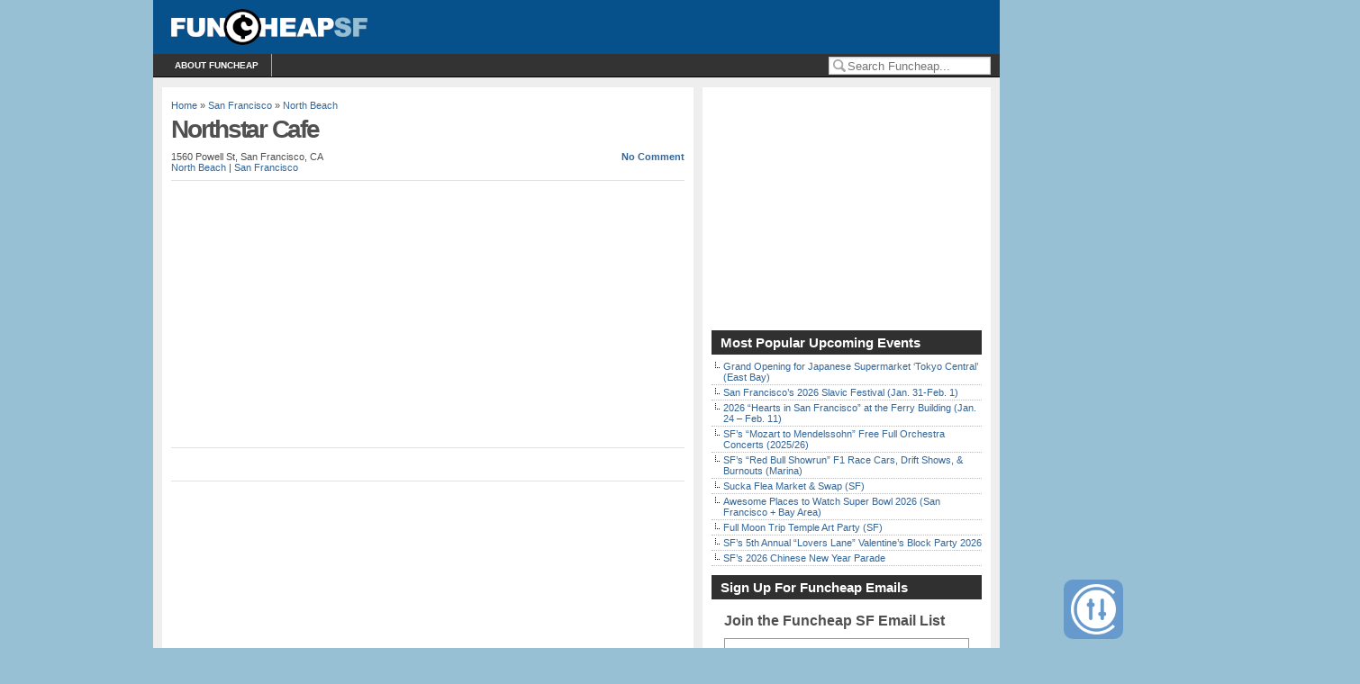

--- FILE ---
content_type: text/html; charset=UTF-8
request_url: https://sf.funcheap.com/venue/northstar-cafe/
body_size: 40754
content:
<!DOCTYPE html PUBLIC "-//W3C//DTD XHTML 1.0 Transitional//EN" "https://www.w3.org/TR/xhtml1/DTD/xhtml1-transitional.dtd">
<html xmlns="https://www.w3.org/1999/xhtml" lang="en-US" xmlns:fb="https://www.facebook.com/2008/fbml" xmlns:addthis="https://www.addthis.com/help/api-spec" >

<head profile="https://gmpg.org/xfn/11">

<meta http-equiv="Content-Type" content="text/html; charset=UTF-8" />
<script type="text/javascript">
/* <![CDATA[ */
var gform;gform||(document.addEventListener("gform_main_scripts_loaded",function(){gform.scriptsLoaded=!0}),document.addEventListener("gform/theme/scripts_loaded",function(){gform.themeScriptsLoaded=!0}),window.addEventListener("DOMContentLoaded",function(){gform.domLoaded=!0}),gform={domLoaded:!1,scriptsLoaded:!1,themeScriptsLoaded:!1,isFormEditor:()=>"function"==typeof InitializeEditor,callIfLoaded:function(o){return!(!gform.domLoaded||!gform.scriptsLoaded||!gform.themeScriptsLoaded&&!gform.isFormEditor()||(gform.isFormEditor()&&console.warn("The use of gform.initializeOnLoaded() is deprecated in the form editor context and will be removed in Gravity Forms 3.1."),o(),0))},initializeOnLoaded:function(o){gform.callIfLoaded(o)||(document.addEventListener("gform_main_scripts_loaded",()=>{gform.scriptsLoaded=!0,gform.callIfLoaded(o)}),document.addEventListener("gform/theme/scripts_loaded",()=>{gform.themeScriptsLoaded=!0,gform.callIfLoaded(o)}),window.addEventListener("DOMContentLoaded",()=>{gform.domLoaded=!0,gform.callIfLoaded(o)}))},hooks:{action:{},filter:{}},addAction:function(o,r,e,t){gform.addHook("action",o,r,e,t)},addFilter:function(o,r,e,t){gform.addHook("filter",o,r,e,t)},doAction:function(o){gform.doHook("action",o,arguments)},applyFilters:function(o){return gform.doHook("filter",o,arguments)},removeAction:function(o,r){gform.removeHook("action",o,r)},removeFilter:function(o,r,e){gform.removeHook("filter",o,r,e)},addHook:function(o,r,e,t,n){null==gform.hooks[o][r]&&(gform.hooks[o][r]=[]);var d=gform.hooks[o][r];null==n&&(n=r+"_"+d.length),gform.hooks[o][r].push({tag:n,callable:e,priority:t=null==t?10:t})},doHook:function(r,o,e){var t;if(e=Array.prototype.slice.call(e,1),null!=gform.hooks[r][o]&&((o=gform.hooks[r][o]).sort(function(o,r){return o.priority-r.priority}),o.forEach(function(o){"function"!=typeof(t=o.callable)&&(t=window[t]),"action"==r?t.apply(null,e):e[0]=t.apply(null,e)})),"filter"==r)return e[0]},removeHook:function(o,r,t,n){var e;null!=gform.hooks[o][r]&&(e=(e=gform.hooks[o][r]).filter(function(o,r,e){return!!(null!=n&&n!=o.tag||null!=t&&t!=o.priority)}),gform.hooks[o][r]=e)}});
/* ]]> */
</script>



<title>Northstar Cafe | Funcheap</title>

<meta name="generator" content="WordPress" /> <!-- leave this for stats -->

<link rel="stylesheet" href="https://cdn.funcheap.com/wp-content/themes/arthemia-premium/style.css?v=1.8.24" type="text/css" media="screen" />
<link rel="stylesheet" href="https://cdn.funcheap.com/wp-content/themes/arthemia-premium/madmenu.css?v=1.1" type="text/css" media="screen" />
<!--[if IE 6]>
    <style type="text/css">
    body {
        behavior:url("https://cdn.funcheap.com/wp-content/themes/arthemia-premium/scripts/csshover2.htc");
    }
    </style>
<![endif]-->

<link rel="alternate" type="application/rss+xml" title="RSS 2.0" href="https://sf.funcheap.com/feed/" />
<link rel="alternate" type="text/xml" title="RSS .92" href="https://sf.funcheap.com/feed/rss/" />
<link rel="alternate" type="application/atom+xml" title="Atom 0.3" href="https://sf.funcheap.com/feed/atom/" />

<link rel="pingback" href="https://sf.funcheap.com/xmlrpc.php" />

<meta name="google-site-verification" content="zh8rr_pd9WSkAHltEH9iyehX-16B4nRxilUSS0PNiUA" />
<link rel="icon" href="https://sf.funcheap.com/wp-content/themes/arthemia-premium/images/icons/favicon_fc.ico" />
<link rel="shortcut icon" href="https://sf.funcheap.com/wp-content/themes/arthemia-premium/images/icons/favicon_fc.ico" />
	


<meta name='robots' content='index, follow, max-image-preview:large, max-snippet:-1, max-video-preview:-1' />

	<!-- This site is optimized with the Yoast SEO plugin v26.7 - https://yoast.com/wordpress/plugins/seo/ -->
	<link rel="canonical" href="https://sf.funcheap.com/venue/northstar-cafe/" />
	<meta property="og:locale" content="en_US" />
	<meta property="og:type" content="article" />
	<meta property="og:title" content="Northstar Cafe | Funcheap" />
	<meta property="og:description" content="&nbsp;" />
	<meta property="og:url" content="https://sf.funcheap.com/venue/northstar-cafe/" />
	<meta property="og:site_name" content="Funcheap" />
	<meta property="article:modified_time" content="2012-06-20T06:25:00+00:00" />
	<script type="application/ld+json" class="yoast-schema-graph">{"@context":"https://schema.org","@graph":[{"@type":"WebPage","@id":"https://sf.funcheap.com/venue/northstar-cafe/","url":"https://sf.funcheap.com/venue/northstar-cafe/","name":"Northstar Cafe | Funcheap","isPartOf":{"@id":"https://sf.funcheap.com/#website"},"datePublished":"2012-06-20T06:23:00+00:00","dateModified":"2012-06-20T06:25:00+00:00","breadcrumb":{"@id":"https://sf.funcheap.com/venue/northstar-cafe/#breadcrumb"},"inLanguage":"en-US","potentialAction":[{"@type":"ReadAction","target":["https://sf.funcheap.com/venue/northstar-cafe/"]}]},{"@type":"BreadcrumbList","@id":"https://sf.funcheap.com/venue/northstar-cafe/#breadcrumb","itemListElement":[{"@type":"ListItem","position":1,"name":"Home","item":"https://sf.funcheap.com/"},{"@type":"ListItem","position":2,"name":"Venues","item":"https://sf.funcheap.com/venue/"},{"@type":"ListItem","position":3,"name":"San Francisco","item":"https://sf.funcheap.com/region/san-francisco/"},{"@type":"ListItem","position":4,"name":"North Beach","item":"https://sf.funcheap.com/region/north-beach/"},{"@type":"ListItem","position":5,"name":"Northstar Cafe"}]},{"@type":"WebSite","@id":"https://sf.funcheap.com/#website","url":"https://sf.funcheap.com/","name":"Funcheap","description":"Free &amp; Cheap Things to Do in San Francisco and Nearby","publisher":{"@id":"https://sf.funcheap.com/#organization"},"potentialAction":[{"@type":"SearchAction","target":{"@type":"EntryPoint","urlTemplate":"https://sf.funcheap.com/?s={search_term_string}"},"query-input":{"@type":"PropertyValueSpecification","valueRequired":true,"valueName":"search_term_string"}}],"inLanguage":"en-US"},{"@type":"Organization","@id":"https://sf.funcheap.com/#organization","name":"Funcheap","url":"https://sf.funcheap.com/","logo":{"@type":"ImageObject","inLanguage":"en-US","@id":"https://sf.funcheap.com/#/schema/logo/image/","url":"https://cdn.funcheap.com/wp-content/uploads/2022/03/funcheap.png","contentUrl":"https://cdn.funcheap.com/wp-content/uploads/2022/03/funcheap.png","width":2388,"height":406,"caption":"Funcheap"},"image":{"@id":"https://sf.funcheap.com/#/schema/logo/image/"}}]}</script>
	<!-- / Yoast SEO plugin. -->


<link rel='dns-prefetch' href='//widgetlogic.org' />
<link rel="alternate" type="application/rss+xml" title="Funcheap &raquo; Northstar Cafe Comments Feed" href="https://sf.funcheap.com/venue/northstar-cafe/feed/" />
<link rel="alternate" title="oEmbed (JSON)" type="application/json+oembed" href="https://sf.funcheap.com/wp-json/oembed/1.0/embed?url=https%3A%2F%2Fsf.funcheap.com%2Fvenue%2Fnorthstar-cafe%2F" />
<link rel="alternate" title="oEmbed (XML)" type="text/xml+oembed" href="https://sf.funcheap.com/wp-json/oembed/1.0/embed?url=https%3A%2F%2Fsf.funcheap.com%2Fvenue%2Fnorthstar-cafe%2F&#038;format=xml" />
		<!-- This site uses the Google Analytics by MonsterInsights plugin v9.11.1 - Using Analytics tracking - https://www.monsterinsights.com/ -->
							<script src="//www.googletagmanager.com/gtag/js?id=G-W1V04CMN0K"  data-cfasync="false" data-wpfc-render="false" type="text/javascript" async data-spai-excluded="true"></script>
			<script data-cfasync="false" data-wpfc-render="false" type="text/javascript" data-spai-excluded="true">
				var mi_version = '9.11.1';
				var mi_track_user = true;
				var mi_no_track_reason = '';
								var MonsterInsightsDefaultLocations = {"page_location":"https:\/\/sf.funcheap.com\/venue\/northstar-cafe\/"};
								if ( typeof MonsterInsightsPrivacyGuardFilter === 'function' ) {
					var MonsterInsightsLocations = (typeof MonsterInsightsExcludeQuery === 'object') ? MonsterInsightsPrivacyGuardFilter( MonsterInsightsExcludeQuery ) : MonsterInsightsPrivacyGuardFilter( MonsterInsightsDefaultLocations );
				} else {
					var MonsterInsightsLocations = (typeof MonsterInsightsExcludeQuery === 'object') ? MonsterInsightsExcludeQuery : MonsterInsightsDefaultLocations;
				}

								var disableStrs = [
										'ga-disable-G-W1V04CMN0K',
									];

				/* Function to detect opted out users */
				function __gtagTrackerIsOptedOut() {
					for (var index = 0; index < disableStrs.length; index++) {
						if (document.cookie.indexOf(disableStrs[index] + '=true') > -1) {
							return true;
						}
					}

					return false;
				}

				/* Disable tracking if the opt-out cookie exists. */
				if (__gtagTrackerIsOptedOut()) {
					for (var index = 0; index < disableStrs.length; index++) {
						window[disableStrs[index]] = true;
					}
				}

				/* Opt-out function */
				function __gtagTrackerOptout() {
					for (var index = 0; index < disableStrs.length; index++) {
						document.cookie = disableStrs[index] + '=true; expires=Thu, 31 Dec 2099 23:59:59 UTC; path=/';
						window[disableStrs[index]] = true;
					}
				}

				if ('undefined' === typeof gaOptout) {
					function gaOptout() {
						__gtagTrackerOptout();
					}
				}
								window.dataLayer = window.dataLayer || [];

				window.MonsterInsightsDualTracker = {
					helpers: {},
					trackers: {},
				};
				if (mi_track_user) {
					function __gtagDataLayer() {
						dataLayer.push(arguments);
					}

					function __gtagTracker(type, name, parameters) {
						if (!parameters) {
							parameters = {};
						}

						if (parameters.send_to) {
							__gtagDataLayer.apply(null, arguments);
							return;
						}

						if (type === 'event') {
														parameters.send_to = monsterinsights_frontend.v4_id;
							var hookName = name;
							if (typeof parameters['event_category'] !== 'undefined') {
								hookName = parameters['event_category'] + ':' + name;
							}

							if (typeof MonsterInsightsDualTracker.trackers[hookName] !== 'undefined') {
								MonsterInsightsDualTracker.trackers[hookName](parameters);
							} else {
								__gtagDataLayer('event', name, parameters);
							}
							
						} else {
							__gtagDataLayer.apply(null, arguments);
						}
					}

					__gtagTracker('js', new Date());
					__gtagTracker('set', {
						'developer_id.dZGIzZG': true,
											});
					if ( MonsterInsightsLocations.page_location ) {
						__gtagTracker('set', MonsterInsightsLocations);
					}
										__gtagTracker('config', 'G-W1V04CMN0K', {"forceSSL":"true"} );
										window.gtag = __gtagTracker;										(function () {
						/* https://developers.google.com/analytics/devguides/collection/analyticsjs/ */
						/* ga and __gaTracker compatibility shim. */
						var noopfn = function () {
							return null;
						};
						var newtracker = function () {
							return new Tracker();
						};
						var Tracker = function () {
							return null;
						};
						var p = Tracker.prototype;
						p.get = noopfn;
						p.set = noopfn;
						p.send = function () {
							var args = Array.prototype.slice.call(arguments);
							args.unshift('send');
							__gaTracker.apply(null, args);
						};
						var __gaTracker = function () {
							var len = arguments.length;
							if (len === 0) {
								return;
							}
							var f = arguments[len - 1];
							if (typeof f !== 'object' || f === null || typeof f.hitCallback !== 'function') {
								if ('send' === arguments[0]) {
									var hitConverted, hitObject = false, action;
									if ('event' === arguments[1]) {
										if ('undefined' !== typeof arguments[3]) {
											hitObject = {
												'eventAction': arguments[3],
												'eventCategory': arguments[2],
												'eventLabel': arguments[4],
												'value': arguments[5] ? arguments[5] : 1,
											}
										}
									}
									if ('pageview' === arguments[1]) {
										if ('undefined' !== typeof arguments[2]) {
											hitObject = {
												'eventAction': 'page_view',
												'page_path': arguments[2],
											}
										}
									}
									if (typeof arguments[2] === 'object') {
										hitObject = arguments[2];
									}
									if (typeof arguments[5] === 'object') {
										Object.assign(hitObject, arguments[5]);
									}
									if ('undefined' !== typeof arguments[1].hitType) {
										hitObject = arguments[1];
										if ('pageview' === hitObject.hitType) {
											hitObject.eventAction = 'page_view';
										}
									}
									if (hitObject) {
										action = 'timing' === arguments[1].hitType ? 'timing_complete' : hitObject.eventAction;
										hitConverted = mapArgs(hitObject);
										__gtagTracker('event', action, hitConverted);
									}
								}
								return;
							}

							function mapArgs(args) {
								var arg, hit = {};
								var gaMap = {
									'eventCategory': 'event_category',
									'eventAction': 'event_action',
									'eventLabel': 'event_label',
									'eventValue': 'event_value',
									'nonInteraction': 'non_interaction',
									'timingCategory': 'event_category',
									'timingVar': 'name',
									'timingValue': 'value',
									'timingLabel': 'event_label',
									'page': 'page_path',
									'location': 'page_location',
									'title': 'page_title',
									'referrer' : 'page_referrer',
								};
								for (arg in args) {
																		if (!(!args.hasOwnProperty(arg) || !gaMap.hasOwnProperty(arg))) {
										hit[gaMap[arg]] = args[arg];
									} else {
										hit[arg] = args[arg];
									}
								}
								return hit;
							}

							try {
								f.hitCallback();
							} catch (ex) {
							}
						};
						__gaTracker.create = newtracker;
						__gaTracker.getByName = newtracker;
						__gaTracker.getAll = function () {
							return [];
						};
						__gaTracker.remove = noopfn;
						__gaTracker.loaded = true;
						window['__gaTracker'] = __gaTracker;
					})();
									} else {
										console.log("");
					(function () {
						function __gtagTracker() {
							return null;
						}

						window['__gtagTracker'] = __gtagTracker;
						window['gtag'] = __gtagTracker;
					})();
									}
			</script>
							<!-- / Google Analytics by MonsterInsights -->
		<style id='wp-img-auto-sizes-contain-inline-css' type='text/css'>
img:is([sizes=auto i],[sizes^="auto," i]){contain-intrinsic-size:3000px 1500px}
/*# sourceURL=wp-img-auto-sizes-contain-inline-css */
</style>
<link rel='stylesheet' id='gforms_reset_css-css' href='https://cdn.funcheap.com/wp-content/plugins/gravityforms/legacy/css/formreset.min.css?ver=2.9.25' type='text/css' media='all' />
<link rel='stylesheet' id='gforms_formsmain_css-css' href='https://cdn.funcheap.com/wp-content/plugins/gravityforms/legacy/css/formsmain.min.css?ver=2.9.25' type='text/css' media='all' />
<link rel='stylesheet' id='gforms_ready_class_css-css' href='https://cdn.funcheap.com/wp-content/plugins/gravityforms/legacy/css/readyclass.min.css?ver=2.9.25' type='text/css' media='all' />
<link rel='stylesheet' id='gforms_browsers_css-css' href='https://cdn.funcheap.com/wp-content/plugins/gravityforms/legacy/css/browsers.min.css?ver=2.9.25' type='text/css' media='all' />
<link rel='stylesheet' id='image_hopper_css-css' href='https://cdn.funcheap.com/wp-content/plugins/image-hopper/dist/uploader.style.build.css?ver=2.17.6' type='text/css' media='all' />
<style id='wp-emoji-styles-inline-css' type='text/css'>

	img.wp-smiley, img.emoji {
		display: inline !important;
		border: none !important;
		box-shadow: none !important;
		height: 1em !important;
		width: 1em !important;
		margin: 0 0.07em !important;
		vertical-align: -0.1em !important;
		background: none !important;
		padding: 0 !important;
	}
/*# sourceURL=wp-emoji-styles-inline-css */
</style>
<style id='wp-block-library-inline-css' type='text/css'>
:root{--wp-block-synced-color:#7a00df;--wp-block-synced-color--rgb:122,0,223;--wp-bound-block-color:var(--wp-block-synced-color);--wp-editor-canvas-background:#ddd;--wp-admin-theme-color:#007cba;--wp-admin-theme-color--rgb:0,124,186;--wp-admin-theme-color-darker-10:#006ba1;--wp-admin-theme-color-darker-10--rgb:0,107,160.5;--wp-admin-theme-color-darker-20:#005a87;--wp-admin-theme-color-darker-20--rgb:0,90,135;--wp-admin-border-width-focus:2px}@media (min-resolution:192dpi){:root{--wp-admin-border-width-focus:1.5px}}.wp-element-button{cursor:pointer}:root .has-very-light-gray-background-color{background-color:#eee}:root .has-very-dark-gray-background-color{background-color:#313131}:root .has-very-light-gray-color{color:#eee}:root .has-very-dark-gray-color{color:#313131}:root .has-vivid-green-cyan-to-vivid-cyan-blue-gradient-background{background:linear-gradient(135deg,#00d084,#0693e3)}:root .has-purple-crush-gradient-background{background:linear-gradient(135deg,#34e2e4,#4721fb 50%,#ab1dfe)}:root .has-hazy-dawn-gradient-background{background:linear-gradient(135deg,#faaca8,#dad0ec)}:root .has-subdued-olive-gradient-background{background:linear-gradient(135deg,#fafae1,#67a671)}:root .has-atomic-cream-gradient-background{background:linear-gradient(135deg,#fdd79a,#004a59)}:root .has-nightshade-gradient-background{background:linear-gradient(135deg,#330968,#31cdcf)}:root .has-midnight-gradient-background{background:linear-gradient(135deg,#020381,#2874fc)}:root{--wp--preset--font-size--normal:16px;--wp--preset--font-size--huge:42px}.has-regular-font-size{font-size:1em}.has-larger-font-size{font-size:2.625em}.has-normal-font-size{font-size:var(--wp--preset--font-size--normal)}.has-huge-font-size{font-size:var(--wp--preset--font-size--huge)}.has-text-align-center{text-align:center}.has-text-align-left{text-align:left}.has-text-align-right{text-align:right}.has-fit-text{white-space:nowrap!important}#end-resizable-editor-section{display:none}.aligncenter{clear:both}.items-justified-left{justify-content:flex-start}.items-justified-center{justify-content:center}.items-justified-right{justify-content:flex-end}.items-justified-space-between{justify-content:space-between}.screen-reader-text{border:0;clip-path:inset(50%);height:1px;margin:-1px;overflow:hidden;padding:0;position:absolute;width:1px;word-wrap:normal!important}.screen-reader-text:focus{background-color:#ddd;clip-path:none;color:#444;display:block;font-size:1em;height:auto;left:5px;line-height:normal;padding:15px 23px 14px;text-decoration:none;top:5px;width:auto;z-index:100000}html :where(.has-border-color){border-style:solid}html :where([style*=border-top-color]){border-top-style:solid}html :where([style*=border-right-color]){border-right-style:solid}html :where([style*=border-bottom-color]){border-bottom-style:solid}html :where([style*=border-left-color]){border-left-style:solid}html :where([style*=border-width]){border-style:solid}html :where([style*=border-top-width]){border-top-style:solid}html :where([style*=border-right-width]){border-right-style:solid}html :where([style*=border-bottom-width]){border-bottom-style:solid}html :where([style*=border-left-width]){border-left-style:solid}html :where(img[class*=wp-image-]){height:auto;max-width:100%}:where(figure){margin:0 0 1em}html :where(.is-position-sticky){--wp-admin--admin-bar--position-offset:var(--wp-admin--admin-bar--height,0px)}@media screen and (max-width:600px){html :where(.is-position-sticky){--wp-admin--admin-bar--position-offset:0px}}

/*# sourceURL=wp-block-library-inline-css */
</style><style id='global-styles-inline-css' type='text/css'>
:root{--wp--preset--aspect-ratio--square: 1;--wp--preset--aspect-ratio--4-3: 4/3;--wp--preset--aspect-ratio--3-4: 3/4;--wp--preset--aspect-ratio--3-2: 3/2;--wp--preset--aspect-ratio--2-3: 2/3;--wp--preset--aspect-ratio--16-9: 16/9;--wp--preset--aspect-ratio--9-16: 9/16;--wp--preset--color--black: #000000;--wp--preset--color--cyan-bluish-gray: #abb8c3;--wp--preset--color--white: #ffffff;--wp--preset--color--pale-pink: #f78da7;--wp--preset--color--vivid-red: #cf2e2e;--wp--preset--color--luminous-vivid-orange: #ff6900;--wp--preset--color--luminous-vivid-amber: #fcb900;--wp--preset--color--light-green-cyan: #7bdcb5;--wp--preset--color--vivid-green-cyan: #00d084;--wp--preset--color--pale-cyan-blue: #8ed1fc;--wp--preset--color--vivid-cyan-blue: #0693e3;--wp--preset--color--vivid-purple: #9b51e0;--wp--preset--gradient--vivid-cyan-blue-to-vivid-purple: linear-gradient(135deg,rgb(6,147,227) 0%,rgb(155,81,224) 100%);--wp--preset--gradient--light-green-cyan-to-vivid-green-cyan: linear-gradient(135deg,rgb(122,220,180) 0%,rgb(0,208,130) 100%);--wp--preset--gradient--luminous-vivid-amber-to-luminous-vivid-orange: linear-gradient(135deg,rgb(252,185,0) 0%,rgb(255,105,0) 100%);--wp--preset--gradient--luminous-vivid-orange-to-vivid-red: linear-gradient(135deg,rgb(255,105,0) 0%,rgb(207,46,46) 100%);--wp--preset--gradient--very-light-gray-to-cyan-bluish-gray: linear-gradient(135deg,rgb(238,238,238) 0%,rgb(169,184,195) 100%);--wp--preset--gradient--cool-to-warm-spectrum: linear-gradient(135deg,rgb(74,234,220) 0%,rgb(151,120,209) 20%,rgb(207,42,186) 40%,rgb(238,44,130) 60%,rgb(251,105,98) 80%,rgb(254,248,76) 100%);--wp--preset--gradient--blush-light-purple: linear-gradient(135deg,rgb(255,206,236) 0%,rgb(152,150,240) 100%);--wp--preset--gradient--blush-bordeaux: linear-gradient(135deg,rgb(254,205,165) 0%,rgb(254,45,45) 50%,rgb(107,0,62) 100%);--wp--preset--gradient--luminous-dusk: linear-gradient(135deg,rgb(255,203,112) 0%,rgb(199,81,192) 50%,rgb(65,88,208) 100%);--wp--preset--gradient--pale-ocean: linear-gradient(135deg,rgb(255,245,203) 0%,rgb(182,227,212) 50%,rgb(51,167,181) 100%);--wp--preset--gradient--electric-grass: linear-gradient(135deg,rgb(202,248,128) 0%,rgb(113,206,126) 100%);--wp--preset--gradient--midnight: linear-gradient(135deg,rgb(2,3,129) 0%,rgb(40,116,252) 100%);--wp--preset--font-size--small: 13px;--wp--preset--font-size--medium: 20px;--wp--preset--font-size--large: 36px;--wp--preset--font-size--x-large: 42px;--wp--preset--spacing--20: 0.44rem;--wp--preset--spacing--30: 0.67rem;--wp--preset--spacing--40: 1rem;--wp--preset--spacing--50: 1.5rem;--wp--preset--spacing--60: 2.25rem;--wp--preset--spacing--70: 3.38rem;--wp--preset--spacing--80: 5.06rem;--wp--preset--shadow--natural: 6px 6px 9px rgba(0, 0, 0, 0.2);--wp--preset--shadow--deep: 12px 12px 50px rgba(0, 0, 0, 0.4);--wp--preset--shadow--sharp: 6px 6px 0px rgba(0, 0, 0, 0.2);--wp--preset--shadow--outlined: 6px 6px 0px -3px rgb(255, 255, 255), 6px 6px rgb(0, 0, 0);--wp--preset--shadow--crisp: 6px 6px 0px rgb(0, 0, 0);}:where(.is-layout-flex){gap: 0.5em;}:where(.is-layout-grid){gap: 0.5em;}body .is-layout-flex{display: flex;}.is-layout-flex{flex-wrap: wrap;align-items: center;}.is-layout-flex > :is(*, div){margin: 0;}body .is-layout-grid{display: grid;}.is-layout-grid > :is(*, div){margin: 0;}:where(.wp-block-columns.is-layout-flex){gap: 2em;}:where(.wp-block-columns.is-layout-grid){gap: 2em;}:where(.wp-block-post-template.is-layout-flex){gap: 1.25em;}:where(.wp-block-post-template.is-layout-grid){gap: 1.25em;}.has-black-color{color: var(--wp--preset--color--black) !important;}.has-cyan-bluish-gray-color{color: var(--wp--preset--color--cyan-bluish-gray) !important;}.has-white-color{color: var(--wp--preset--color--white) !important;}.has-pale-pink-color{color: var(--wp--preset--color--pale-pink) !important;}.has-vivid-red-color{color: var(--wp--preset--color--vivid-red) !important;}.has-luminous-vivid-orange-color{color: var(--wp--preset--color--luminous-vivid-orange) !important;}.has-luminous-vivid-amber-color{color: var(--wp--preset--color--luminous-vivid-amber) !important;}.has-light-green-cyan-color{color: var(--wp--preset--color--light-green-cyan) !important;}.has-vivid-green-cyan-color{color: var(--wp--preset--color--vivid-green-cyan) !important;}.has-pale-cyan-blue-color{color: var(--wp--preset--color--pale-cyan-blue) !important;}.has-vivid-cyan-blue-color{color: var(--wp--preset--color--vivid-cyan-blue) !important;}.has-vivid-purple-color{color: var(--wp--preset--color--vivid-purple) !important;}.has-black-background-color{background-color: var(--wp--preset--color--black) !important;}.has-cyan-bluish-gray-background-color{background-color: var(--wp--preset--color--cyan-bluish-gray) !important;}.has-white-background-color{background-color: var(--wp--preset--color--white) !important;}.has-pale-pink-background-color{background-color: var(--wp--preset--color--pale-pink) !important;}.has-vivid-red-background-color{background-color: var(--wp--preset--color--vivid-red) !important;}.has-luminous-vivid-orange-background-color{background-color: var(--wp--preset--color--luminous-vivid-orange) !important;}.has-luminous-vivid-amber-background-color{background-color: var(--wp--preset--color--luminous-vivid-amber) !important;}.has-light-green-cyan-background-color{background-color: var(--wp--preset--color--light-green-cyan) !important;}.has-vivid-green-cyan-background-color{background-color: var(--wp--preset--color--vivid-green-cyan) !important;}.has-pale-cyan-blue-background-color{background-color: var(--wp--preset--color--pale-cyan-blue) !important;}.has-vivid-cyan-blue-background-color{background-color: var(--wp--preset--color--vivid-cyan-blue) !important;}.has-vivid-purple-background-color{background-color: var(--wp--preset--color--vivid-purple) !important;}.has-black-border-color{border-color: var(--wp--preset--color--black) !important;}.has-cyan-bluish-gray-border-color{border-color: var(--wp--preset--color--cyan-bluish-gray) !important;}.has-white-border-color{border-color: var(--wp--preset--color--white) !important;}.has-pale-pink-border-color{border-color: var(--wp--preset--color--pale-pink) !important;}.has-vivid-red-border-color{border-color: var(--wp--preset--color--vivid-red) !important;}.has-luminous-vivid-orange-border-color{border-color: var(--wp--preset--color--luminous-vivid-orange) !important;}.has-luminous-vivid-amber-border-color{border-color: var(--wp--preset--color--luminous-vivid-amber) !important;}.has-light-green-cyan-border-color{border-color: var(--wp--preset--color--light-green-cyan) !important;}.has-vivid-green-cyan-border-color{border-color: var(--wp--preset--color--vivid-green-cyan) !important;}.has-pale-cyan-blue-border-color{border-color: var(--wp--preset--color--pale-cyan-blue) !important;}.has-vivid-cyan-blue-border-color{border-color: var(--wp--preset--color--vivid-cyan-blue) !important;}.has-vivid-purple-border-color{border-color: var(--wp--preset--color--vivid-purple) !important;}.has-vivid-cyan-blue-to-vivid-purple-gradient-background{background: var(--wp--preset--gradient--vivid-cyan-blue-to-vivid-purple) !important;}.has-light-green-cyan-to-vivid-green-cyan-gradient-background{background: var(--wp--preset--gradient--light-green-cyan-to-vivid-green-cyan) !important;}.has-luminous-vivid-amber-to-luminous-vivid-orange-gradient-background{background: var(--wp--preset--gradient--luminous-vivid-amber-to-luminous-vivid-orange) !important;}.has-luminous-vivid-orange-to-vivid-red-gradient-background{background: var(--wp--preset--gradient--luminous-vivid-orange-to-vivid-red) !important;}.has-very-light-gray-to-cyan-bluish-gray-gradient-background{background: var(--wp--preset--gradient--very-light-gray-to-cyan-bluish-gray) !important;}.has-cool-to-warm-spectrum-gradient-background{background: var(--wp--preset--gradient--cool-to-warm-spectrum) !important;}.has-blush-light-purple-gradient-background{background: var(--wp--preset--gradient--blush-light-purple) !important;}.has-blush-bordeaux-gradient-background{background: var(--wp--preset--gradient--blush-bordeaux) !important;}.has-luminous-dusk-gradient-background{background: var(--wp--preset--gradient--luminous-dusk) !important;}.has-pale-ocean-gradient-background{background: var(--wp--preset--gradient--pale-ocean) !important;}.has-electric-grass-gradient-background{background: var(--wp--preset--gradient--electric-grass) !important;}.has-midnight-gradient-background{background: var(--wp--preset--gradient--midnight) !important;}.has-small-font-size{font-size: var(--wp--preset--font-size--small) !important;}.has-medium-font-size{font-size: var(--wp--preset--font-size--medium) !important;}.has-large-font-size{font-size: var(--wp--preset--font-size--large) !important;}.has-x-large-font-size{font-size: var(--wp--preset--font-size--x-large) !important;}
/*# sourceURL=global-styles-inline-css */
</style>

<style id='classic-theme-styles-inline-css' type='text/css'>
/*! This file is auto-generated */
.wp-block-button__link{color:#fff;background-color:#32373c;border-radius:9999px;box-shadow:none;text-decoration:none;padding:calc(.667em + 2px) calc(1.333em + 2px);font-size:1.125em}.wp-block-file__button{background:#32373c;color:#fff;text-decoration:none}
/*# sourceURL=/wp-includes/css/classic-themes.min.css */
</style>
<link rel='stylesheet' id='block-widget-css' href='https://cdn.funcheap.com/wp-content/plugins/widget-logic/block_widget/css/widget.css?ver=1765872577' type='text/css' media='all' />
<link rel='stylesheet' id='media-credit-css' href='https://cdn.funcheap.com/wp-content/plugins/media-credit/public/css/media-credit.min.css?ver=4.3.0' type='text/css' media='all' />
<link rel='stylesheet' id='toplytics-css' href='https://cdn.funcheap.com/wp-content/plugins/toplytics/components/../resources/frontend/css/toplytics-public.css?ver=4.1.2' type='text/css' media='all' />
<link rel='stylesheet' id='wp-email-css' href='https://cdn.funcheap.com/wp-content/plugins/wp-email/email-css.css?ver=2.69.3' type='text/css' media='all' />
<link rel='stylesheet' id='wp-pagenavi-css' href='https://cdn.funcheap.com/wp-content/themes/arthemia-premium/pagenavi-css.css?ver=2.70' type='text/css' media='all' />
<style id='spai-fadein-inline-css' type='text/css'>
img[data-spai]{opacity: 0;} div.woocommerce-product-gallery img[data-spai]{opacity: 1;} img[data-spai-egr],img[data-spai-lazy-loaded],img[data-spai-upd] {transition: opacity .5s linear .2s;-webkit-transition: opacity .5s linear .2s;-moz-transition: opacity .5s linear .2s;-o-transition: opacity .5s linear .2s; opacity: 1;}
/*# sourceURL=spai-fadein-inline-css */
</style>
<link rel='stylesheet' id='addthis_all_pages-css' href='https://cdn.funcheap.com/wp-content/plugins/addthis/frontend/build/addthis_wordpress_public.min.css?ver=6.9' type='text/css' media='all' />
<script type="text/javascript" src="https://cdn.funcheap.com/wp-includes/js/jquery/jquery.min.js?ver=3.7.1" id="jquery-core-js"></script>
<script type="text/javascript" defer='defer' src="https://cdn.funcheap.com/wp-includes/js/jquery/jquery-migrate.min.js?ver=3.4.1" id="jquery-migrate-js"></script>
<script type="text/javascript" defer='defer' src="https://cdn.funcheap.com/wp-content/plugins/gravityforms/js/jquery.json.min.js?ver=2.9.25" id="gform_json-js"></script>
<script type="text/javascript" id="gform_gravityforms-js-extra">
/* <![CDATA[ */
var gf_global = {"gf_currency_config":{"name":"U.S. Dollar","symbol_left":"$","symbol_right":"","symbol_padding":"","thousand_separator":",","decimal_separator":".","decimals":2,"code":"USD"},"base_url":"https://sf.funcheap.com/wp-content/plugins/gravityforms","number_formats":[],"spinnerUrl":"https://cdn.funcheap.com/wp-content/plugins/gravityforms/images/spinner.svg","version_hash":"97c4c6f707dad8f8787dfc01394bb8c3","strings":{"newRowAdded":"New row added.","rowRemoved":"Row removed","formSaved":"The form has been saved.  The content contains the link to return and complete the form."}};
var gform_i18n = {"datepicker":{"days":{"monday":"Mo","tuesday":"Tu","wednesday":"We","thursday":"Th","friday":"Fr","saturday":"Sa","sunday":"Su"},"months":{"january":"January","february":"February","march":"March","april":"April","may":"May","june":"June","july":"July","august":"August","september":"September","october":"October","november":"November","december":"December"},"firstDay":0,"iconText":"Select date"}};
var gf_legacy_multi = {"110":"1"};
var gform_gravityforms = {"strings":{"invalid_file_extension":"This type of file is not allowed. Must be one of the following:","delete_file":"Delete this file","in_progress":"in progress","file_exceeds_limit":"File exceeds size limit","illegal_extension":"This type of file is not allowed.","max_reached":"Maximum number of files reached","unknown_error":"There was a problem while saving the file on the server","currently_uploading":"Please wait for the uploading to complete","cancel":"Cancel","cancel_upload":"Cancel this upload","cancelled":"Cancelled","error":"Error","message":"Message"},"vars":{"images_url":"https://sf.funcheap.com/wp-content/plugins/gravityforms/images"}};
//# sourceURL=gform_gravityforms-js-extra
/* ]]> */
</script>
<script type="text/javascript" id="gform_gravityforms-js-before">
/* <![CDATA[ */

//# sourceURL=gform_gravityforms-js-before
/* ]]> */
</script>
<script type="text/javascript" defer='defer' defer='defer' src="https://cdn.funcheap.com/wp-content/plugins/gravityforms/js/gravityforms.min.js?ver=2.9.25" id="gform_gravityforms-js"></script>
<script type="text/javascript" defer='defer' defer='defer' src="https://cdn.funcheap.com/wp-content/plugins/gravityforms/assets/js/dist/utils.min.js?ver=48a3755090e76a154853db28fc254681" id="gform_gravityforms_utils-js"></script>
<script type="text/javascript" defer='defer' src="https://cdn.funcheap.com/wp-content/plugins/google-analytics-for-wordpress/assets/js/frontend-gtag.min.js?ver=9.11.1" id="monsterinsights-frontend-script-js" async="async" data-wp-strategy="async"></script>
<script data-cfasync="false" data-wpfc-render="false" type="text/javascript" id='monsterinsights-frontend-script-js-extra' data-spai-excluded="true">/* <![CDATA[ */
var monsterinsights_frontend = {"js_events_tracking":"true","download_extensions":"pdf,doc,ppt,xls,zip,docx,pptx,xlsx","inbound_paths":"[]","home_url":"https:\/\/sf.funcheap.com","hash_tracking":"false","v4_id":"G-W1V04CMN0K"};/* ]]> */
</script>
<link rel="https://api.w.org/" href="https://sf.funcheap.com/wp-json/" /><link rel="EditURI" type="application/rsd+xml" title="RSD" href="https://sf.funcheap.com/xmlrpc.php?rsd" />
<meta name="generator" content="WordPress 6.9" />
<link rel='shortlink' href='https://sf.funcheap.com/?p=120375' />
<script type='text/javascript'>window.presslabs = {"home_url":"https:\/\/sf.funcheap.com"}</script><script type='text/javascript'>
	(function () {
		var pl_beacon = document.createElement('script');
		pl_beacon.type = 'text/javascript';
		pl_beacon.async = true;
		var host = 'https://sf.funcheap.com';
		if ('https:' == document.location.protocol) {
			host = host.replace('http://', 'https://');
		}
		pl_beacon.src = host + '/' + '5PyEPk2Ry3g5' + '.js?ts=' + Math.floor((Math.random() * 100000) + 1);
		var first_script_tag = document.getElementsByTagName('script')[0];
		first_script_tag.parentNode.insertBefore(pl_beacon, first_script_tag);
	})();
</script><meta name="facebook-domain-verification" content="ociywob995134s479t548t9t3wzxua" /><!-- Ad Manager -->
<script async='async' src='https://securepubads.g.doubleclick.net/tag/js/gpt.js'></script>
<script type='text/javascript'>
window.googletag = window.googletag || {cmd: []};

googletag.cmd.push(function() {
googletag.defineSlot('/1063843/Top_Thin_Banner_940x54', [1, 1], 'div-gpt-ad-1387519013799-0').addService(googletag.pubads());
googletag.defineSlot('/1063843/calendar_listing_inline_300x250', [300, 250], 'div-gpt-ad-1370026159345-0').addService(googletag.pubads());
googletag.defineSlot('/1063843/FunCheap_Archive_Listing', [300, 250], 'div-gpt-ad-1370026159345-1').addService(googletag.pubads());
googletag.defineSlot('/1063843/FunCheap_BelowSinglePost', [300, 250], 'div-gpt-ad-1370026159345-2').addService(googletag.pubads());googletag.defineSlot('/1063843/FunCheap_Sidebar', [[300, 250], [300, 600]], 'div-gpt-ad-1680916613165-0').addService(googletag.pubads());
googletag.defineSlot('/1063843/desktop_sidebar_bottom_hp', [300, 600], 'div-gpt-ad-1681079502358-0').addService(googletag.pubads());
googletag.defineSlot('/1063843/desktop_sidebar_bottom', [[300, 250], [300, 600]], 'div-gpt-ad-1680920755886-0').addService(googletag.pubads());googletag.defineSlot('/1063843/fc-native-in-article-1', ['fluid'], 'div-gpt-ad-1637349890450-0').addService(googletag.pubads());
	googletag.defineSlot('/1063843/desktop_bg_left', [[400, 1200], [1, 1]], 'div-gpt-ad-1526681240546-0').addService(googletag.pubads());
    googletag.defineSlot('/1063843/desktop_bg_right', [[400, 1200], [1, 1]], 'div-gpt-ad-1526681091352-0').addService(googletag.pubads());
  googletag.defineSlot('/1063843/fc-native-in-article-1', ['fluid', [300, 250]], 'div-gpt-ad-1681079905439-0').addService(googletag.pubads());
var myChannel = window.myChannel || "";
googletag.pubads().set("adsense_channel_ids", myChannel);
googletag.pubads().setTargeting("pagetype","other");

googletag.pubads().enableLazyLoad();
googletag.enableServices();
});
    function GA_googleFillSlot(){ return; }
</script>
<!-- END Ad Manager -->
		<style type="text/css" id="wp-custom-css">
			Come to the sneak preview of Flaming Lotus Girls 2009 Burning Man sculpture, “Soma”. Soma captures the essence of a neuron. Spinning balls of fire act as nuclei and dendrites extend up into the sky and reach down to the earth, emitting fire and light. The event lasts from 5pm to midnight and n addition to witnessing the unveiling of this amazing fire arts sculpture the evening will feature live bands, DJs, and a cash BBQ and bar.		</style>
		<style type="text/css">
/* event listing */
#paged-list .onecolumn p, .archive .tanbox.left p {
    margin-left: 120px;
}
span.recurring-flag {
    left: 3px;
}
/* Search Box Fix */
.search-input { max-width: 180px; max-height: 22px; }

/* Edits 12/21/11 */
.cost_details {
    font-weight:normal;
    font-style:italic;
}
h3.url {
    color:#505050;
}

/* headre menu */
#madmenu li ul { z-index: 5; }

/* recurring event archive listing */
#content.archive .recurring .tanbox {
width: 560px;
border-bottom:#aaa 1px dotted;
padding: 10px 1px 1px 7px;
background: none;
}
        
/* New header */
#head {
  width: 940px;
  padding: 0;
	border: none;
}
#logo {
	width: 218px;
	height: 40px;
	background: #06518b;
	padding: 10px 20px;
}
#head .clearfloat {
  background-color: #06518b;
}
#page, #navbar, #front-popular, #footer {
  border: none;
}
/* Quickmenu */
madmenu{position:relative}#madmenu .nav-menu-icon>a{width:24px;padding:0;height:26px}#navbar .nav-menu-icon>a::before{content:"";font-size:16px;position:absolute;width:16px;height:.18em;top:6px;left:0;border-top:.5em double #fff;border-bottom:.2em solid #fff}#navbar.nav-quickmenu-on .nav-menu-icon>a::before{font-size:35px;position:absolute;width:16px;height:.18em;top:-7px;left:63px;border:none;content:"\00d7";font-weight:50}#madmenu .nav-no-text>a,.nav-no-text>a{text-indent:-400%!important;direction:ltr}#quickmenu{float:left;height:150px;padding:10px;color:#000;background-color:#fff;width:916px;margin-left:-8px;display:none;opacity:0;transition:opacity .25s ease-out,display .25s ease-out;overflow:hidden}#navbar.nav-quickmenu-on #quickmenu{display:block;opacity:1;-webkit-animation:fadeInFromNone .3s ease-out;-moz-animation:fadeInFromNone .3s ease-out;-o-animation:fadeInFromNone .3s ease-out;animation:fadeInFromNone .3s ease-out}@-webkit-keyframes fadeInFromNone{0%{display:none;opacity:0}1%{display:block;opacity:0}100%{display:block;opacity:1}}@-moz-keyframes fadeInFromNone{0%{display:none;opacity:0}1%{display:block;opacity:0}100%{display:block;opacity:1}}@-o-keyframes fadeInFromNone{0%{display:none;opacity:0}1%{display:block;opacity:0}100%{display:block;opacity:1}}@keyframes fadeInFromNone{0%{display:none;opacity:0}1%{display:block;opacity:0}100%{display:block;opacity:1}}#quickmenu aside{height:100%}#quickmenu a:link,#quickmenu a:visited{color:#000;text-decoration:none}#quickmenu a:active,#quickmenu a:hover{background:#bababa;color:#000}#quickmenu .widget_nav_menu{-moz-column-width:150px;-webkit-column-width:150px;column-width:150px;-moz-column-gap:10px;-webkit-column-gap:10px;column-gap:10px;height:100%;width:400px;height:100%;float:left}#quickmenu aside{float:left}#quickmenu aside:last-of-type{float:right;margin:-10px}#quickmenu .menu{-webkit-column-break-inside:avoid;page-break-inside:avoid;break-inside:avoid}#quickmenu .menu li{list-style:none;display:block;padding:2px 0 2px 13px;background:url([data-uri]) no-repeat 0 0}#quickmenu .menu li.fc-menu-heading{list-style:none;padding:2px 0 6px 0;background:0 0}#quickmenu .menu li.fc-menu-heading>a{font-size:15px;font-weight:700}#quickmenu .menu li.fc-menu-heading>a:hover{background:0 0;text-decoration:none}#quickmenu li.fc-menu-spacing{background:0 0;text-indent:9999px}#quickmenu input{padding:.75rem .3125rem;height:.4rem;font-size:.875rem;border-left:.0625rem solid #000;border-bottom:.0625rem solid #000;border-top:.0625rem solid #000;margin-top:5px}#quickmenu input.button{padding:.625rem .525rem;height:2rem;font-size:.625rem;line-height:.875rem;letter-spacing:0;background-color:#ff6f3c;color:#fff}#quickmenu .clear,#quickmenu .mc-field-group{display:inline-block}

/* Live end time */
.date-time.fc-event-endtime-set .fc-event-end-time {
  display: none;
}
.date-time.fc-event-endtime-set.live-flag .fc-event-end-time {
  display: inline-block;
}
.date-time.fc-event-endtime-set.live-flag .fc-event-start-time, .date-time.fc-event-endtime-set.live-flag .fc-event-time-copy-sep {
  display: none;
}
</style>
<script type="text/javascript" src="//script.crazyegg.com/pages/scripts/0011/4209.js" async="async"></script>
<link rel='stylesheet' id='otCCPAStylegooglefont-css' href='https://fonts.googleapis.com/css?family=Open+Sans%3A400%2C700&#038;display=swap&#038;ver=1.0' type='text/css' media='' />
<link href="https://cdn.shortpixel.ai" rel="preconnect" crossorigin></head>
<body data-rsssl=1 >

<div id="head" class="clearfloat">

<div class="clearfloat">
	<div id="logo" class="left">

		<a href="https://sf.funcheap.com">
	<img src="[data-uri]" data-spai="1" width="218" height="40" alt="FunCheap.com" /><noscript data-spai="1"><img src="https://cdn.shortpixel.ai/spai/q_lossy+ret_img+to_webp/sf.funcheap.com/wp-content/themes/arthemia-premium/images/logo/funcheap-logo-s.png" data-spai-egr="1" width="218" height="40" alt="FunCheap.com" /></noscript></a>
	
	</div>
<div class="clearfloat"></div>
</div>
	<!-- /1063843/desktop_bg_left -->
	<div id='div-gpt-ad-1526681240546-0' style='position: relative;width: 400px;height: 1200px;top: -224px;right: 410px;margin-bottom: -1200px;'>
	<script>
	googletag.cmd.push(function() { googletag.display('div-gpt-ad-1526681240546-0'); });
	</script>
	</div>
	<!-- /1063843/desktop_bg_right -->
	<div id='div-gpt-ad-1526681091352-0' style='position: relative;width: 400px;height: 1200px;top: -224px;left: 940px;margin-bottom: -1200px;'>
	<script>
	googletag.cmd.push(function() { googletag.display('div-gpt-ad-1526681091352-0'); });
	</script>
	</div>
</div>

<div id="navbar" class="clearfloat">
    <div id="madmenu">
        <ul>
            <div class="li"><ul id="menu-header-menu" class="menu"><li id="menu-item-2" class="menu-item menu-item-type-post_type menu-item-object-page menu-item-2"><a href="https://sf.funcheap.com/about/">About Funcheap</a></li>
</ul></div>        </ul>
        <form method="get" id="searchform" action="https://sf.funcheap.com/">
    <div id="search">
        <input id="searchfield" type="search" placeholder="Search Funcheap..." value="" name="s" id="s" class="search-input" />
    </div>
</form>    </div> <!-- /#madmenu -->
    <div id="quickmenu">
                <aside id="nav_menu-3" class="widget widget_nav_menu"><div class="menu-quick-menu-desktop-container"><ul id="menu-quick-menu-desktop" class="menu"><li class="menu-item menu-item-type-post_type menu-item-object-page menu-item-2"><a href="https://sf.funcheap.com/about/">About Funcheap</a></li>
</ul></div></aside><aside id="custom_html-5" class="widget_text widget widget_custom_html"><div class="textwidget custom-html-widget"><div style="margin-left:25px; position:absolute;top:220px;"><h3>Follow Us</h3>
<a href="https://www.facebook.com/funcheap/"><img src="[data-uri]" /></a> <a href="https://www.instagram.com/funcheap/"><img src="[data-uri]" /></a> <a href="https://twitter.com/FunCheapSF"><img src="[data-uri]" /></a></div></div></aside><aside id="custom_html-6" class="widget_text widget widget_custom_html"><div class="textwidget custom-html-widget"><div style="float:right; width:250px;background-color:#95bed3;height: 140px;padding: 15px;"><h3>
	Join the Funcheap email list
	</h3>Join the <strong>150,000+ San Franciscans</strong> to stay in the know about cheap deals, events and local news that matters to you.
<!-- Begin MailChimp Signup Form --><div id="mc_embed_signup-2">
<form id="mc-embedded-subscribe-form-2" class="validate" action="https://funcheapSF.us1.list-manage.com/subscribe/post?u=f5339395efdcfe92ceca94fbe&amp;id=4a404fc7a1&amp;SOURCE=HeaderMenu" method="post" name="mc-embedded-subscribe-form" novalidate="" target="_blank"><div class="mc-field-group"><input id="mce-EMAIL" class="required email" name="EMAIL" type="email" value=""></div>
<div id="mce-responses" class="clear"></div>
<!-- real people should not fill this in and expect good things - do not remove this or risk form bot signups-->
<div style="position: absolute; left: -5000px;"><input name="b_f5339395efdcfe92ceca94fbe_4a404fc7a1" type="text" value=""></div>
<div class="clear"><input id="mc-embedded-subscribe-page" style="font-weight: 1000;" class="button" name="subscribe" type="submit" value="Sign Up Now" data-vars-ga-action="Link Tracking" data-vars-ga-category="Email Newsletter" data-vars-ga-label="Subscribe Page"></div>
</form>
</div>
<script type="text/javascript">/* <![CDATA[ */ var fnames = new Array();var ftypes = new Array();fnames[0]='EMAIL';ftypes[0]='email';fnames[1]='FNAME';ftypes[1]='text';fnames[2]='LNAME';ftypes[2]='text';fnames[3]='MMERGE3';ftypes[3]='dropdown';fnames[4]='MMERGE4';ftypes[4]='text'; try { var jqueryLoaded=jQuery; jqueryLoaded=true; } catch(err) { var jqueryLoaded=false; } var head= document.getElementsByTagName('head')[0]; if (!jqueryLoaded) { var script = document.createElement('script'); script.type = 'text/javascript'; script.src = '//ajax.googleapis.com/ajax/libs/jquery/1.4.4/jquery.min.js'; head.appendChild(script); if (script.readyState && script.onload!==null){ script.onreadystatechange= function () { if (this.readyState == 'complete') mce_preload_check(); } } } var err_style = ''; try{ err_style = mc_custom_error_style; } catch(e){ err_style = '#mc_embed_signup-2 input.mce_inline_error{border-color:#6B0505;} #mc_embed_signup-2 div.mce_inline_error{margin: 0 0 1em 0; padding: 5px 10px; background-color:#6B0505; font-weight: bold; z-index: 1; color:#fff;}'; } var head= document.getElementsByTagName('head')[0]; var style= document.createElement('style'); style.type= 'text/css'; if (style.styleSheet) { style.styleSheet.cssText = err_style; } else { style.appendChild(document.createTextNode(err_style)); } head.appendChild(style); setTimeout('mce_preload_check();', 250); var mce_preload_checks = 0; function mce_preload_check(){ if (mce_preload_checks>40) return;
    mce_preload_checks++;
    try {
        var jqueryLoaded=jQuery;
    } catch(err) {
        setTimeout('mce_preload_check();', 250);
        return;
    }
    var script = document.createElement('script');
    script.type = 'text/javascript';
    script.src = 'https://downloads.mailchimp.com/js/jquery.form-n-validate.js';
    head.appendChild(script);
    try {
        var validatorLoaded=jQuery("#fake-form").validate({});
    } catch(err) {
        setTimeout('mce_preload_check();', 250);
        return;
    }
    mce_init_form();
}
function mce_init_form(){
    jQuery(document).ready( function($) {
      var options = { errorClass: 'mce_inline_error', errorElement: 'div', onkeyup: function(){}, onfocusout:function(){}, onblur:function(){}  };
      var mce_validator = $("#mc-embedded-subscribe-form-2").validate(options);
      $("#mc-embedded-subscribe-form-2").unbind('submit');//remove the validator so we can get into beforeSubmit on the ajaxform, which then calls the validator
      options = { url: 'https://funcheapSF.us1.list-manage.com/subscribe/post-json?u=f5339395efdcfe92ceca94fbe&#038;id=4a404fc7a1&#038;c=?', type: 'GET', dataType: 'json', contentType: "application/json; charset=utf-8",
                    beforeSubmit: function(){
                        $('#mce_tmp_error_msg').remove();
                        $('.datefield','#mc_embed_signup-2').each(
                            function(){
                                var txt = 'filled';
                                var fields = new Array();
                                var i = 0;
                                $(':text', this).each(
                                    function(){
                                        fields[i] = this;
                                        i++;
                                    });
                                $(':hidden', this).each(
                                    function(){
                                        var bday = false;
                                        if (fields.length == 2){
                                            bday = true;
                                            fields[2] = {'value':1970};//trick birthdays into having years
                                        }
                                    	if ( fields[0].value=='MM' && fields[1].value=='DD' && (fields[2].value=='YYYY' || (bday && fields[2].value==1970) ) ){
                                    		this.value = '';
									    } else if ( fields[0].value=='' && fields[1].value=='' && (fields[2].value=='' || (bday && fields[2].value==1970) ) ){
                                    		this.value = '';
									    } else {
									        if (/\[day\]/.test(fields[0].name)){
    	                                        this.value = fields[1].value+'/'+fields[0].value+'/'+fields[2].value;									        
									        } else {
    	                                        this.value = fields[0].value+'/'+fields[1].value+'/'+fields[2].value;
	                                        }
	                                    }
                                    });
                            });
                        $('.phonefield-us','#mc_embed_signup-2').each(
                            function(){
                                var fields = new Array();
                                var i = 0;
                                $(':text', this).each(
                                    function(){
                                        fields[i] = this;
                                        i++;
                                    });
                                $(':hidden', this).each(
                                    function(){
                                        if ( fields[0].value.length != 3 || fields[1].value.length!=3 || fields[2].value.length!=4 ){
                                    		this.value = '';
									    } else {
									        this.value = 'filled';
	                                    }
                                    });
                            });
                        return mce_validator.form();
                    }, 
                    success: mce_success_cb
                };
      $('#mc-embedded-subscribe-form-2').ajaxForm(options);

    });
}
function mce_success_cb(resp){
    $('#mce-success-response').hide();
    $('#mce-error-response').hide();
    if (resp.result=="success"){
        $('#mce-'+resp.result+'-response').show();
        $('#mce-'+resp.result+'-response').html(resp.msg);
        $('#mc-embedded-subscribe-form-2').each(function(){
            this.reset();
    	});
    } else {
        var index = -1;
        var msg;
        try {
            var parts = resp.msg.split(' - ',2);
            if (parts[1]==undefined){
                msg = resp.msg;
            } else {
                i = parseInt(parts[0]);
                if (i.toString() == parts[0]){
                    index = parts[0];
                    msg = parts[1];
                } else {
                    index = -1;
                    msg = resp.msg;
                }
            }
        } catch(e){
            index = -1;
            msg = resp.msg;
        }
        try{
            if (index== -1){
                $('#mce-'+resp.result+'-response').show();
                $('#mce-'+resp.result+'-response').html(msg);            
            } else {
                err_id = 'mce_tmp_error_msg';
                html = '';

                var input_id = '#mc_embed_signup-2';
                var f = $(input_id);
                if (ftypes[index]=='address'){
                    input_id = '#mce-'+fnames[index]+'-addr1';
                    f = $(input_id).parent().parent().get(0);
                } else if (ftypes[index]=='date'){
                    input_id = '#mce-'+fnames[index]+'-month';
                    f = $(input_id).parent().parent().get(0);
                } else {
                    input_id = '#mce-'+fnames[index];
                    f = $().parent(input_id).get(0);
                }
                if (f){
                    $(f).append(html);
                    $(input_id).focus();
                } else {
                    $('#mce-'+resp.result+'-response').show();
                    $('#mce-'+resp.result+'-response').html(msg);
                }
            }
        } catch(e){
            $('#mce-'+resp.result+'-response').show();
            $('#mce-'+resp.result+'-response').html(msg);
        }
    }
}
// ]]&gt;</script><!--End mc_embed_signup-2--></div></div></aside>    </div>
</div><!-- /#navbar -->

        <!-- Top_Thin_Banner_940x54 -->
    <div style="text-align:center;background-color:white;width: 940px;min-height:1px;margin: 0px auto;">
    <div id='div-gpt-ad-1387519013799-0' style="text-align:center;background-color:black;width: 940px;min-height:1px;margin: 0px auto;">
    <script type='text/javascript'>
    googletag.cmd.push(function() { googletag.display('div-gpt-ad-1387519013799-0'); });
    </script>
    </div>
    </div>
    	<div id="page" class="clearfloat"> <!-- google_ad_section_start -->
    <div id="inner" class="clearfloat">
	<div id="content">

	
	<div class="post" id="post-120375">

	<span id="map"><a href="https://sf.funcheap.com/">Home</a> &raquo; <a href="https://sf.funcheap.com/region/san-francisco/">San Francisco</a> &raquo; <a href="https://sf.funcheap.com/region/north-beach/" rel="tag">North Beach</a></span>

	<h1 class="title">Northstar Cafe</h1>
	<div style="clear:both;"></div>
        <div id="stats" class="clearfloat"><span class="left"><span style="font-weight:normal;">1560 Powell St, San Francisco, CA</span><br/><span style="font-weight:normal;">
<a href="https://sf.funcheap.com/region/north-beach/" rel="tag">North Beach</a> | <a href="https://sf.funcheap.com/region/san-francisco/">San Francisco</a></span>
	</span><span class="right" style="text-align:right;"><a href="#respond">No Comment</a></span>
<br>

	</div>

	<div class="entry clearfloat">
        <div class="fb-like" data-href="https://sf.funcheap.com/venue/northstar-cafe/" data-size="large" data-send="false" data-width="550" data-show-faces="false"></div>

<div class="at-above-post addthis_tool" data-url="https://sf.funcheap.com/venue/northstar-cafe/"></div><p>&nbsp;</p>
<!-- AddThis Advanced Settings above via filter on the_content --><!-- AddThis Advanced Settings below via filter on the_content --><!-- AddThis Advanced Settings generic via filter on the_content --><!-- AddThis Share Buttons above via filter on the_content --><!-- AddThis Share Buttons below via filter on the_content --><div class="at-below-post addthis_tool" data-url="https://sf.funcheap.com/venue/northstar-cafe/"></div><!-- AddThis Share Buttons generic via filter on the_content --><iframe width="570" height="200" frameborder="0" style="border:0;margin:10px 0;" src="https://www.google.com/maps/embed/v1/place?q=1560+Powell+St%2C+San+Francisco%2C+CA&key=AIzaSyB9BzZnxG2x6kNZEoDYlVwD8zbeoHOw0n8" allowfullscreen></iframe><div class="clearfloat archive" style="padding-top:10px;"></div>	
<br>
<!-- Created with a shortcode from an AddThis plugin --><div class="addthis_inline_share_toolbox addthis_tool"></div><!-- End of short code snippet -->
  <!-- &#150; -->

	</div>


	</div>

        <div id="comments">
                </div>

    	<p align="center">
        <!-- FunCheap_BelowSinglePost -->
        <div id='div-gpt-ad-1370026159345-2' style='width:300px; height:250px;'>
        <script type='text/javascript'>
        googletag.cmd.push(function() { googletag.display('div-gpt-ad-1370026159345-2'); });
        </script>
        </div>
    </p>
    	
	</div>

<div id="sidebar">
<!-- google_ad_section_start(weight=ignore) -->



	
		


  
<div id="sidebar-top"> 
			<div class="textwidget">	<div id="sidebar-ads2" style="margin-top:10px;">
<!-- /1063843/FunCheap_Sidebar -->
<div id='div-gpt-ad-1680916613165-0' style='min-width: 300px; min-height: 250px;'>
  <script>
    googletag.cmd.push(function() { googletag.display('div-gpt-ad-1680916613165-0'); });
  </script>
</div>
	</div></div>
		<h3>Most Popular Upcoming Events</h3>
<style>
    .toplytics-list {
        display: block;
        clear:both;
    }

    .toplytics-list.toplytics-anchor {
        float: left;
    }

    .toplytics-list.toplytics-views-count {
        float: right;
    }
</style>


    <div id="toplytics-widget-4-inner" class="toplytics-widget-inner">
        <ol class="toplytics-list">
                            <li class="toplytics-list-item">
                    <a class="toplytics-anchor" href="https://sf.funcheap.com/grand-opening-japanese-supermarket-tokyo-central/" title="Grand Opening for Japanese Supermarket &#8216;Tokyo Central&#8217; (East Bay)" target="self">
                        Grand Opening for Japanese Supermarket &#8216;Tokyo Central&#8217; (East Bay)                    </a>

                                    </li>
                            <li class="toplytics-list-item">
                    <a class="toplytics-anchor" href="https://sf.funcheap.com/san-franciscos-slavic-festival-2026/" title="San Francisco&#8217;s 2026 Slavic Festival (Jan. 31-Feb. 1)" target="self">
                        San Francisco&#8217;s 2026 Slavic Festival (Jan. 31-Feb. 1)                    </a>

                                    </li>
                            <li class="toplytics-list-item">
                    <a class="toplytics-anchor" href="https://sf.funcheap.com/2026-hearts-in-san-francisco-at-the-ferry-building-jan-24-feb-11-2/" title="2026 &#8220;Hearts in San Francisco&#8221; at the Ferry Building (Jan. 24 &#8211; Feb. 11)" target="self">
                        2026 &#8220;Hearts in San Francisco&#8221; at the Ferry Building (Jan. 24 &#8211; Feb. 11)                    </a>

                                    </li>
                            <li class="toplytics-list-item">
                    <a class="toplytics-anchor" href="https://sf.funcheap.com/sfs-mozart-to-mendelssohn-free-full-orchestra-concerts-2025-26/" title="SF’s “Mozart to Mendelssohn” Free Full Orchestra Concerts (2025/26)" target="self">
                        SF’s “Mozart to Mendelssohn” Free Full Orchestra Concerts (2025/26)                    </a>

                                    </li>
                            <li class="toplytics-list-item">
                    <a class="toplytics-anchor" href="https://sf.funcheap.com/sfs-red-bull-showrun-formula-1-cars-drift-shows-burnouts/" title="SF&#8217;s &#8220;Red Bull Showrun&#8221; F1 Race Cars, Drift Shows, &#038; Burnouts (Marina)" target="self">
                        SF&#8217;s &#8220;Red Bull Showrun&#8221; F1 Race Cars, Drift Shows, &#038; Burnouts (Marina)                    </a>

                                    </li>
                            <li class="toplytics-list-item">
                    <a class="toplytics-anchor" href="https://sf.funcheap.com/sucka-flea-market-swap-sf-3/" title="Sucka Flea Market &#038; Swap (SF)" target="self">
                        Sucka Flea Market &#038; Swap (SF)                    </a>

                                    </li>
                            <li class="toplytics-list-item">
                    <a class="toplytics-anchor" href="https://sf.funcheap.com/awesome-places-watch-super-bowl-2026-san-francisco-bay-area/" title="Awesome Places to Watch Super Bowl 2026 (San Francisco + Bay Area)" target="self">
                        Awesome Places to Watch Super Bowl 2026 (San Francisco + Bay Area)                    </a>

                                    </li>
                            <li class="toplytics-list-item">
                    <a class="toplytics-anchor" href="https://sf.funcheap.com/full-moon-trip-temple-2/" title="Full Moon Trip Temple Art Party (SF)" target="self">
                        Full Moon Trip Temple Art Party (SF)                    </a>

                                    </li>
                            <li class="toplytics-list-item">
                    <a class="toplytics-anchor" href="https://sf.funcheap.com/sfs-lovers-lane-block-party/" title="SF’s 5th Annual “Lovers Lane” Valentine&#8217;s Block Party 2026" target="self">
                        SF’s 5th Annual “Lovers Lane” Valentine&#8217;s Block Party 2026                    </a>

                                    </li>
                            <li class="toplytics-list-item">
                    <a class="toplytics-anchor" href="https://sf.funcheap.com/chinese-newyear-parade-san-francisco/" title="SF&#8217;s 2026 Chinese New Year Parade" target="self">
                        SF&#8217;s 2026 Chinese New Year Parade                    </a>

                                    </li>
                    </ol>
    </div>

<h3>Sign Up For Funcheap Emails</h3>			<div class="textwidget"><!-- Begin MailChimp Signup Form -->
<link href="//cdn-images.mailchimp.com/embedcode/slim-081711.css" rel="stylesheet" type="text/css">
<style type="text/css">
	#mc_embed_signup{background:#fff; clear:left; font:14px Helvetica,Arial,sans-serif;  width:480px;}
#mc_embed_signup .button {clear:both; background-color: rgb(208, 147, 28); border: 0 none; border-radius:4px; color: #FFFFFF; cursor: pointer; display: inline-block; font-size:15px; font-weight: bold; height: 32px; line-height: 32px; margin: 0 5px 10px 0; padding:0 10px; text-align: center; text-decoration: none; vertical-align: top; white-space: nowrap; width: auto;}
#mc_embed_signup .button:hover {background-color:#777;}
#mc_embed_signup  #mce-EMAIL { display: block; padding: 8px 0; margin: 0 4% 10px 0; text-indent: 5px; width: 58%; }
</style>
<div id="mc_embed_signup">
<form action="https://funcheapSF.us1.list-manage.com/subscribe/post?u=f5339395efdcfe92ceca94fbe&amp;id=4a404fc7a1&SOURCE=Sidebar" method="post" id="mc-embedded-subscribe-form" name="mc-embedded-subscribe-form" class="validate" target="_blank" novalidate>
	<label for="mce-EMAIL">Join the Funcheap SF Email List</label>
	<input type="email" value="" name="EMAIL" class="email" id="mce-EMAIL" placeholder="email address" required>
	<div class="clear"><input type="submit" value="Sign Up Now" name="subscribe" id="mc-embedded-subscribe" class="button"></div>

</form>
</div>
Join the <b>150,000+</b> San Franciscans and get our picks for the best  Bay Area<b> free & cheap events</b> and deals each week.


<!--End mc_embed_signup-->
</div>
		<h3>Most Popular City Guides</h3>
<style>
    .toplytics-list {
        display: block;
        clear:both;
    }

    .toplytics-list.toplytics-anchor {
        float: left;
    }

    .toplytics-list.toplytics-views-count {
        float: right;
    }
</style>


    <div id="toplytics-widget-3-inner" class="toplytics-widget-inner">
        <ol class="toplytics-list">
                            <li class="toplytics-list-item">
                    <a class="toplytics-anchor" href="https://sf.funcheap.com/city-guide/superbowl-lx-guide/" title="Super Bowl LX Week in the Bay Area: Fan Events, Concerts &#038; More (Feb. 2-8, 2026)" target="self">
                        Super Bowl LX Week in the Bay Area: Fan Events, Concerts &#038; More (Feb. 2-8, 2026)                    </a>

                                    </li>
                            <li class="toplytics-list-item">
                    <a class="toplytics-anchor" href="https://sf.funcheap.com/city-guide/san-francisco-february-festivals-street-fairs/" title="San Francisco February Festivals &#038; Street Fairs 2026" target="self">
                        San Francisco February Festivals &#038; Street Fairs 2026                    </a>

                                    </li>
                            <li class="toplytics-list-item">
                    <a class="toplytics-anchor" href="https://sf.funcheap.com/city-guide/sfo-fully-selfdriving-waymo-rides/" title="SFO Now Has Fully Self-Driving Waymo Rides" target="self">
                        SFO Now Has Fully Self-Driving Waymo Rides                    </a>

                                    </li>
                            <li class="toplytics-list-item">
                    <a class="toplytics-anchor" href="https://sf.funcheap.com/city-guide/monthly-free-museum-days/" title="Free Museum Days in San Francisco + Bay Area (2026)" target="self">
                        Free Museum Days in San Francisco + Bay Area (2026)                    </a>

                                    </li>
                            <li class="toplytics-list-item">
                    <a class="toplytics-anchor" href="https://sf.funcheap.com/city-guide/formula-1-san-franciscos-waterfront/" title="SF Getting a Wild &#8220;Red Bull&#8221; F1 Race Car Street Show" target="self">
                        SF Getting a Wild &#8220;Red Bull&#8221; F1 Race Car Street Show                    </a>

                                    </li>
                            <li class="toplytics-list-item">
                    <a class="toplytics-anchor" href="https://sf.funcheap.com/city-guide/super-bowl-watch-party-guide/" title="Awesome Places to Watch Super Bowl 2026 (San Francisco + Bay Area)" target="self">
                        Awesome Places to Watch Super Bowl 2026 (San Francisco + Bay Area)                    </a>

                                    </li>
                            <li class="toplytics-list-item">
                    <a class="toplytics-anchor" href="https://sf.funcheap.com/city-guide/san-francisco-january-festivals-street-fairs/" title="San Francisco January Festivals &#038; Street Fairs 2026" target="self">
                        San Francisco January Festivals &#038; Street Fairs 2026                    </a>

                                    </li>
                            <li class="toplytics-list-item">
                    <a class="toplytics-anchor" href="https://sf.funcheap.com/city-guide/ny-times-free/" title="How to Get the NY Times for Free (Updated for 2026)" target="self">
                        How to Get the NY Times for Free (Updated for 2026)                    </a>

                                    </li>
                            <li class="toplytics-list-item">
                    <a class="toplytics-anchor" href="https://sf.funcheap.com/city-guide/sfs-magnificent-peak-magnolia-bloom/" title="SF’s Magnificent &#8220;Peak&#8221; Magnolia Bloom is Here (2026)" target="self">
                        SF’s Magnificent &#8220;Peak&#8221; Magnolia Bloom is Here (2026)                    </a>

                                    </li>
                            <li class="toplytics-list-item">
                    <a class="toplytics-anchor" href="https://sf.funcheap.com/city-guide/brand-edm-venue-opening-sf/" title="SF Waterfront to Host Brand New EDM Concert Series" target="self">
                        SF Waterfront to Host Brand New EDM Concert Series                    </a>

                                    </li>
                    </ol>
    </div>

</div>


<div id="sidebar-middle" class="clearfloat"> 
<div id="sidebar-left">
<div class="textwidget custom-html-widget"><style type="text/css">#sidebar-middle #sidebar-left, #sidebar-middle #sidebar-right { padding: 0; display: none; }</style></div> 

</div>  

<div id="sidebar-right">

</div> 

</div>

<div id="sidebar-bottom"> 
<div class="textwidget custom-html-widget">	<div id="sidebar-ads2" style="margin-top:0;">
<!-- /1063843/desktop_sidebar_bottom -->
<div id='div-gpt-ad-1680920755886-0' style='min-width: 300px; min-height: 250px;'>
<script>
googletag.cmd.push(function() { googletag.display('div-gpt-ad-1680920755886-0'); });
</script>
</div>
	</div></div> </div>   

<!-- google_ad_section_end -->
</div></div><!-- google_ad_section_end -->
</div>

          
<div id="front-popular" class="clearfloat">

<div id="recentpost" class="clearfloat">
<aside id="text-28" class="widget widget_text"><h3>Categories</h3>			<div class="textwidget"><ul class="fc-category-links">
	<li class="cat-item cat-item-31"><div class="avhec-widget-line"><a href="//sf.funcheap.com/category/event/event-types/art-museums/" title="View all posts filed under Art &amp; Museums">Art &amp; Museums</a></div> 
</li> 
	<li class="cat-item cat-item-263"><div class="avhec-widget-line"><a href="//sf.funcheap.com/category/event/event-types/charity-volunteering/" title="View all posts filed under Charity &amp; Volunteering">Charity &amp; Volunteering</a></div> 
</li> 
	<li class="cat-item cat-item-156"><div class="avhec-widget-line"><a href="//sf.funcheap.com/category/event/event-types/club-dj/" title="View all posts filed under Club / DJ">Club / DJ</a></div> 
</li> 
	<li class="cat-item cat-item-210"><div class="avhec-widget-line"><a href="//sf.funcheap.com/category/event/event-types/comedy-event-types-event/" title="View all posts filed under Comedy">Comedy</a></div> 
</li> 
	<li class="cat-item cat-item-94"><div class="avhec-widget-line"><a href="//sf.funcheap.com/category/event/event-types/eating-drinking/" title="View all posts filed under Eating &amp; Drinking">Eating &amp; Drinking</a></div> 
</li> 
	<li class="cat-item cat-item-9"><div class="avhec-widget-line"><a href="//sf.funcheap.com/category/event/event-types/fairs-festivals/" title="View all posts filed under Fairs &amp; Festivals">Fairs &amp; Festivals</a></div> 
</li> 
	<li class="cat-item cat-item-27"><div class="avhec-widget-line"><a href="//sf.funcheap.com/category/event/event-types/free-stuff/" title="View all posts filed under Free Stuff">Free Stuff</a></div> 
</li> 
	<li class="cat-item cat-item-11"><div class="avhec-widget-line"><a href="//sf.funcheap.com/category/event/event-types/fun-games/" title="View all posts filed under Fun &amp; Games">Fun &amp; Games</a></div> 
</li> 
	<li class="cat-item cat-item-33"><div class="avhec-widget-line"><a href="//sf.funcheap.com/category/event/event-types/geek-event/" title="View all posts filed under Geek Event">Geek Event</a></div> 
</li> 
	<li class="cat-item cat-item-113"><div class="avhec-widget-line"><a href="//sf.funcheap.com/category/event/event-types/kids-families/" title="View all posts filed under Kids &amp; Families">Kids &amp; Families</a></div> 
</li> 
	<li class="cat-item cat-item-55"><div class="avhec-widget-line"><a href="//sf.funcheap.com/category/event/event-types/lectures-workshops/" title="View all posts filed under Lectures &amp; Workshops">Lectures &amp; Workshops</a></div> 
</li> 
	<li class="cat-item cat-item-78"><div class="avhec-widget-line"><a href="//sf.funcheap.com/category/event/event-types/literature/" title="View all posts filed under Literature">Literature</a></div> 
</li> 
	<li class="cat-item cat-item-10"><div class="avhec-widget-line"><a href="//sf.funcheap.com/category/event/event-types/live-music-event/" title="View all posts filed under Live Music">Live Music</a></div> 
</li> 
	<li class="cat-item cat-item-12"><div class="avhec-widget-line"><a href="//sf.funcheap.com/category/event/event-types/movies/" title="View all posts filed under Movies">Movies</a></div> 
</li> 
	<li class="cat-item cat-item-99"><div class="avhec-widget-line"><a href="//sf.funcheap.com/category/event/event-types/shopping-fashion/" title="View all posts filed under Shopping &amp; Fashion">Shopping &amp; Fashion</a></div> 
</li> 
	<li class="cat-item cat-item-71"><div class="avhec-widget-line"><a href="//sf.funcheap.com/category/event/event-types/sports-fitness/" title="View all posts filed under Sports &amp; Fitness">Sports &amp; Fitness</a></div> 
</li> 
	<li class="cat-item cat-item-23"><div class="avhec-widget-line"><a href="//sf.funcheap.com/category/event/event-types/theater-performance/" title="View all posts filed under Theater &amp; Performance">Theater &amp; Performance</a></div> 
</li> 
</ul></div>
		</aside></div> 		

<div id="mostcommented" class="clearfloat">
<aside id="text-27" class="widget widget_text"><h3>Locations</h3>			<div class="textwidget"><ul class="fc-region-links">
	<li class="cat-item cat-item-41"><div class="avhec-widget-line"><a href="/region/east-bay/" title="View All East Bay Events">East Bay</a></div> 
</li> 
	<li class="cat-item cat-item-42"><div class="avhec-widget-line"><a href="/region/north-bay/" title="View All North Bay Events">North Bay</a></div> 
</li> 
	<li class="cat-item cat-item-119"><div class="avhec-widget-line"><a href="/region/peninsula/" title="View All Peninsula Events">Peninsula</a></div> 
</li> 
	<li class="cat-item cat-item-40"><div class="avhec-widget-line"><a href="/region/san-francisco/" title="View All San Francisco Events">San Francisco</a></div> 
</li> 
	<li class="cat-item cat-item-43"><div class="avhec-widget-line"><a href="/region/south-bay/" title="View All South Bay Events">South Bay</a></div> 
</li> 
</ul></div>
		</aside><aside id="text-36" class="widget widget_text"><h3>Follow Us</h3>			<div class="textwidget"><style>#footer-sidebar #text-36 { margin-bottom: 0; } #footer-sidebar #text-36 h1.widget-title { margin-bottom: 5px; } #footer-sidebar #text-36 a:first-child { margin-right: 5px; } #footer-sidebar #text-36 a:last-child { margin-left: 5px; } #footer-sidebar #text-36 .textwidget { display: flex; justify-content: center; }</style>
<p><a href="https://www.facebook.com/funcheap/"><img decoding="async" style="vertical-align: unset;" src="[data-uri]" /></a> <a href="https://www.instagram.com/funcheap/"><img decoding="async" style="vertical-align: unset;" src="[data-uri]" /></a> <a href="https://twitter.com/FunCheapSF"><svg viewBox="0 0 1200 1227" xmlns="http://www.w3.org/2000/svg" aria-hidden="true" role="none" class="x-icon" style="background:white;width:23px;padding:4px;border-radius: 50%;"><path d="M714.163 519.284L1160.89 0H1055.03L667.137 450.887L357.328 0H0L468.492 681.821L0 1226.37H105.866L515.491 750.218L842.672 1226.37H1200L714.137 519.284H714.163ZM569.165 687.828L521.697 619.934L144.011 79.6944H306.615L611.412 515.685L658.88 583.579L1055.08 1150.3H892.476L569.165 687.854V687.828Z"></path></svg></a></p>
</div>
		</aside></div>

<div id="recent_comments" class="clearfloat">
 		
</div>
</div>

<style type="text/css">
#footermenu ul {list-style-type:none; padding:0px; margin:0px; padding-bottom:7px;}
#footermenu li { float:left;position:relative;border-right-color:black;border-left-style:solid;border-left-width:1px;margin-left:3px;padding-left:3px;line-height:10px;}
#footermenu li.footermenustart { float:left;position:relative;border-right-color:black;border-left-style:none;margin-left:0px;padding-left:0px;}
</style>

<div id="footer" class="clearfloat">
<script type="speculationrules">
{"prefetch":[{"source":"document","where":{"and":[{"href_matches":"/*"},{"not":{"href_matches":["/wp-*.php","/wp-admin/*","/wp-content/uploads/*","/wp-content/*","/wp-content/plugins/*","/wp-content/themes/arthemia-premium/*","/*\\?(.+)"]}},{"not":{"selector_matches":"a[rel~=\"nofollow\"]"}},{"not":{"selector_matches":".no-prefetch, .no-prefetch a"}}]},"eagerness":"conservative"}]}
</script>
<style>
.live-flag:before {
  content: "LIVE";
  color: white;
  background-color: red;
  margin-right: 5px;
  padding: 1px 4px;
  border-radius: 3px;
}
.post.category-event-unconfirmed h1.title:before, .post.category-event-unconfirmed h1.entry-title:before,
.post.event-unconfirmed h1.title:before, .post.event-unconfirmed h1.entry-title:before {
  content: "NOT CONFIRMED: ";
  color: white;
  background-color: #ff7a7a;
  margin-right: 5px;
  padding: 1px 4px;
  border-radius: 3px;
  position: absolute;
margin-top: -20px;
font-size: 15px;
letter-spacing: normal;
line-height: 18px;
}
.post.category-event-unconfirmed h1.title, .post.category-event-unconfirmed h1.entry-title
.post.event-unconfirmed h1.title, .post.event-unconfirmed h1.entry-title {
	padding-top:20px;
}
.post.category-event-unconfirmed div.entry:before, .post.category-event-unconfirmed .entry-content-description:before,
.post.event-unconfirmed div.entry:before, .post.event-unconfirmed .entry-content-description:before {
  content: "COVID-19 Alert: Event information may be out of date due to the coronavirus (COVID-19). Confirm details with event organizers.";
  padding: 10px;
border-top: 1px solid #ddd;
border-bottom: 1px solid #ddd;
background: #ececec;
font: 1.0em Arial;
line-height: 1.25em;
margin: 10px 0px;
display: inline-block;
}
</style>
<script type="text/javascript">
document.addEventListener('DOMContentLoaded', function () {
  var a = document.querySelectorAll('[data-event-date]');

  for (var i in a) if (a.hasOwnProperty(i)) {
    var date = a[i].getAttribute('data-event-date');
    var dateEnd = a[i].getAttribute('data-event-date-end');
    var eventStartDate = Date.parse(date);
    var eventEndDate = Date.parse(dateEnd);
    var now = new Date();

    if ( (now >= eventStartDate) && (now <= eventEndDate) ) {
      a[i].className += " live-flag"
    }
  }
});
</script>        <div id="fb-root"></div>
        <script>(function(d, s, id) {
                var js, fjs = d.getElementsByTagName(s)[0];
                if ( d.getElementById(id) ) return;
                js     = d.createElement(s);
                js.id  = id;
                js.src = "https://connect.facebook.net/en_US/sdk.js#xfbml=1&version=v3.0";
                fjs.parentNode.insertBefore(js, fjs);
            }(document, 'script', 'facebook-jssdk'));</script>
    <style>
#ot-ccpa-banner {
	font-family: "Open Sans"; 
	margin: 0; 
	padding: 0;
	position: 
	fixed;
	bottom: 0;
	left: 1%;
	max-width: 400px;
	background-color: transparent;
	z-index: 9999;
	margin-right: 20px; 
}
#ot-ccpa-banner .ot-ccpa-icon {
	position: absolute; 
	bottom: 10px; 
	left: 0; 
	width: 50px;
	line-height: 15px;
	cursor: pointer;
	padding: 8px;
	background-color: #6699CC;
	border-radius: 10px; 
	height: 50px;
	display: flex; 
	justify-content: center; 
	align-items: center;
}
#ot-ccpa-banner .ot-ccpa-icon img{ 
	width: 100%; 
}

.CCPAFloatRight{ 
	right: 1% ; 
	left: auto !important; 
}
.ot-ccpa-optout__button--light{
	display: none !important}
</style>
<script>
jQuery(function(){
    jQuery("#ot-ccpa-banner,#otCCPAdoNotSellLink,.ot-ccpa-optout__button").click(function(){
        jQuery("#ot-ccpa-banner").toggle();
    });
    jQuery(document).on('click','.ot-ccpa-optout__buttons__close, .ot-ccpa-optout__confirm',function(){
        setTimeout(function(){
            if(jQuery(".ot-ccpa-icon").hasClass("enableicon")){ jQuery("#ot-ccpa-banner").show(); }
        }, 300);
    });
});
</script>
<script>
    var otCcpaScript = document.createElement('script'),
    script1 = document.getElementsByTagName('script')[0];
    otCcpaScript.src = 'https://cookie-cdn.cookiepro.com/ccpa-optout-solution/v1/ccpa-optout.js';
    otCcpaScript.async = true;
    otCcpaScript.type = 'text/javascript';
    script1.parentNode.insertBefore(otCcpaScript, script1);
    otCcpaData = {
		isButtonEnabled: "checked",
		isLinkEnabled: "checked",
		headerBackgroundcolor: "#6699CC",
		headerTextcolor: "#FFFFFF",
		buttonBackgroundColor: "#6699CC",
		buttonTextColor: "#FFFFFF",
		popup_main_title: "Do Not Sell My Personal Information",
		// Policy Settings
		PrivacyPolicyMessage: "Exercise your consumer rights by contacting us below",
		linkURL: "https:\/\/sf.funcheap.com\/privacy-policy\/",
		linkText: "Privacy Policy",
		// Email Settings
		isEmailEnabled: true,
		emailAddress: "",
		// Phone Settings
		isPhoneEnabled: true,
		phoneNumber: "",
		// Form Link settings
		form_enable: true,
		form_link_text: "Exercise Your Rights",
		form_link_url: "https:\/\/sf.funcheap.com\/ccpa-do-not-sell\/",
		// GooglePersonalize settings
		isGooglePersonalizeEnabled: "gam",
		googleConfirmationTitle: "Personalized advertisements",
		googleConfirmationMessage: "Turning this off will signal us to communicate with Google to opt you out of personalized advertisements delivered from Google on this website.",
		confirmbutton: "Confirm",
		frameworks: "",
		isLSPAenable: false,
		// Display position
		DisplayPosition: "right",
		location: "All"    }
    window.otccpaooSettings = {
	    layout: {
		    dialogueLocation: otCcpaData.DisplayPosition,
		    primaryColor: otCcpaData.headerBackgroundcolor,
		    secondaryColor: otCcpaData.headerTextcolor,
            button: {
                primary: otCcpaData.buttonBackgroundColor,
                secondary: otCcpaData.buttonTextColor,
            }		    
	    },
	    dialogue: {
			email: {
			    display: otCcpaData.isEmailEnabled,
			    title: otCcpaData.emailAddress,
			    url: "mailto:" + otCcpaData.emailAddress,
		    },
            lspa: {
                accepted: otCcpaData.isLSPAenable,
            },
            phone: {
                display: otCcpaData.isPhoneEnabled,
                title: otCcpaData.phoneNumber,
                url: "tel:" + otCcpaData.phoneNumber,
            },            		    
		    dsar: {
			    display: otCcpaData.form_enable,
			    title: otCcpaData.form_link_text,
			    url: otCcpaData.form_link_url,
		    },
		    intro: {
			    title: otCcpaData.popup_main_title,
			    description: otCcpaData.PrivacyPolicyMessage,
		    },
		    privacyPolicy: {
			    title: otCcpaData.linkText,
			    url: otCcpaData.linkURL,
		    },
		    optOut: {
			    title: otCcpaData.googleConfirmationTitle,
			    description: otCcpaData.googleConfirmationMessage,
			    frameworks: [otCcpaData.frameworks, otCcpaData.isGooglePersonalizeEnabled],
		    },
		    location: otCcpaData.location,
		    confirmation: {
			    text: otCcpaData.confirmbutton,
		    },
	    }
    }; 
</script>
<style>#ot-ccpa-banner{ display:block; }</style>	
<div id="ot-ccpa-banner" class="CCPAFloatRight" style="display:none;" data-ot-ccpa-opt-out="buttonicon">
		<div class="ot-ccpa-icon CCPAFloatRight enableicon" style="display:flex;background-color: #6699CC">
		<a href="javascript:void(0);"><img src="[data-uri]" data-spai="1" alt="Popup Button" title="CookiePro Do Not Sell"/><noscript data-spai="1"><img src="https://cdn.shortpixel.ai/spai/q_lossy+ret_img+to_webp/sf.funcheap.com/wp-content/plugins/cookiepro-ccpa/assets/images/icon.png" data-spai-egr="1" alt="Popup Button" title="CookiePro Do Not Sell"/></noscript></a>
	</div>
</div>    <script type="text/javascript">
        jQuery(document).ready(function($) {
            /*$('#sidebar-top ul li a').each(function() {
                $(this).attr('onclick', "javascript:__gaTracker(['send', 'event', 'Link Tracking','Recently Added Events','Sidebar Recently Added']);");
            });*/
            $('#sidebar #toplytics-widget-4-inner a').each(function() {
                //$(this).attr('onclick', "javascript:__gaTracker(['send', 'event', 'Link Tracking','Most Popular Events','Sidebar Most Popular Upcoming']);");
                $(this).attr({
                  'data-vars-ga-action': "Link Tracking",
                  'data-vars-ga-category': "Most Popular Events",
                  'data-vars-ga-label': "Sidebar Most Popular Upcoming"
                });
            });
            $('.related-events a').each(function() {
                //$(this).attr('onclick', "javascript:__gaTracker(['send', 'event', 'Link Tracking','Related Events','Below Post Widget']);");
                $(this).attr({
                  'data-vars-ga-action': "Link Tracking",
                  'data-vars-ga-category': "Related Events",
                  'data-vars-ga-label': "Below Post Widget"
                });
            });
            $('.region-links a').each(function() {
                //$(this).attr('onclick', "javascript:__gaTracker(['send', 'event', 'Link Tracking','Region Links','Event Detail Page']);");
                $(this).attr({
                  'data-vars-ga-action': "Link Tracking",
                  'data-vars-ga-category': "Region Links",
                  'data-vars-ga-label': "Event Detail Page"
                });
            });
            $('#mc-embedded-subscribe').each(function() {
                //$(this).attr('onclick', "javascript:__gaTracker(['send', 'event', 'Link Tracking','Email Newsletter','Subscribe Sidebar']);");
                $(this).attr({
                  'data-vars-ga-action': "Link Tracking",
                  'data-vars-ga-category': "Email Newsletter",
                  'data-vars-ga-label': "Subscribe Sidebar"
                });
            });
            $('#mc-embedded-subscribe-page').each(function() {
                //$(this).attr('onclick', "javascript:__gaTracker(['send', 'event', 'Link Tracking','Email Newsletter','Subscribe Page']);");
                $(this).attr({
                  'data-vars-ga-action': "Link Tracking",
                  'data-vars-ga-category': "Email Newsletter",
                  'data-vars-ga-label': "Subscribe Page"
                });
            });
            $('.quick-link ul li a').each(function() {
              var name = $(this).text();
              //$(this).attr('onclick', "javascript:__gtagTracker('event', 'Mobile Quick Links',  {event_category: 'Link Tracking',  event_label: name});");
              $(this).attr({
                'data-vars-ga-action': "Link Tracking",
                'data-vars-ga-category': "Mobile Quick Links",
                'data-vars-ga-label': name
              });
            });
            $('#inpage-sidebar ul li a').each(function() {
              var name = $(this).text();
              //$(this).attr('onclick', "javascript:__gtagTracker('event', 'Mobile In-Page Links',  {event_category: 'Link Tracking',  event_label: name});");
              $(this).attr({
                'data-vars-ga-action': "Link Tracking",
                'data-vars-ga-category': "Mobile In-Page Links",
                'data-vars-ga-label': name
              });
            });
        });
    </script>

    <script type='text/javascript'>
    jQuery(document).ready(function($) {
    //var listItems = document.querySelectorAll('#paged-list .onecolumn'); // desktop
    var listItems = document.querySelectorAll(
      '#content article.category-funcheap-presents, #content article.category-sponsored, ' +
      '.city-guides .guidetype-sponsored, .city-guides .category-sponsored, ' +
      '#front-list tr.category-funcheap-presents, #front-list tr.category-sponsored, ' +
      '#paged-list div.category-funcheap-presents, #paged-list div.category-sponsored, ' +
      '.archive tr.category-funcheap-presents, .archive tr.category-sponsored, ' +
      '.archive div.category-funcheap-presents, .archive div.category-sponsored');
    var promotions = [];
    listItems.forEach(function(listItem){
        //check if sponsored
        if( true ) {
            //get post id
            var postId = listItem.id;
            postId = postId.replace('post-','');
            //get event name
            var y = listItem.getElementsByClassName('entry-title');
            var postName = y[0].textContent;
            var classNames = Array.from(listItem.classList);
            var creativeName = classNames.find(element => element.startsWith('fc_p-'));
            if( creativeName ){
              creativeName = creativeName.replace('fc_p-', '');
            }
            promotions.push({
              "id": postId,
              "name": postName,
              "creative": creativeName || '',
              //"position": 'listing'
            });
        }
      });
      if( promotions?.length ){
        __gtagTracker('event', 'view_promotion', {
          "promotions": promotions,
          "send_to": monsterinsights_frontend.ua
        });
        promotions.forEach(function(promoData){
          var promoItem = {
            creative_name: promoData.creative,
            creative_slot: "sponsored_1",
            location_id: "L_" + promoData.id,
            promotion_id: "P_" + promoData.id,
            promotion_name: promoData.name,
            items: [
              {
                item_id: "SKU_" + promoData.id,
                item_name: promoData.name,
                affiliation: "Funcheap Partner",
                currency: "USD",
                index: 0,
                location_id: "L_" + promoData.id,
                price: 1.00,
                quantity: 1
              }
            ],
            "send_to": monsterinsights_frontend.v4_id
          };
          __gtagTracker('event', 'view_promotion', promoItem);
        });
      }
  });
</script><script async>(function(s,u,m,o,j,v){j=u.createElement(m);v=u.getElementsByTagName(m)[0];j.async=1;j.src=o;j.dataset.sumoSiteId='74d5fb417b94b375ffa7f8b851bbe8b31c23adb8750d43bcfcc5ea1b8a475b48';j.dataset.sumoPlatform='wordpress';v.parentNode.insertBefore(j,v)})(window,document,'script','//load.sumome.com/');</script>        <script type="application/javascript">
            const ajaxURL = "https://sf.funcheap.com/wp-admin/admin-ajax.php";

            function sumo_add_woocommerce_coupon(code) {
                jQuery.post(ajaxURL, {
                    action: 'sumo_add_woocommerce_coupon',
                    code: code,
                });
            }

            function sumo_remove_woocommerce_coupon(code) {
                jQuery.post(ajaxURL, {
                    action: 'sumo_remove_woocommerce_coupon',
                    code: code,
                });
            }

            function sumo_get_woocommerce_cart_subtotal(callback) {
                jQuery.ajax({
                    method: 'POST',
                    url: ajaxURL,
                    dataType: 'html',
                    data: {
                        action: 'sumo_get_woocommerce_cart_subtotal',
                    },
                    success: function (subtotal) {
                        return callback(null, subtotal);
                    },
                    error: function (err) {
                        return callback(err, 0);
                    }
                });
            }
        </script>
        <script type="text/javascript">
    ( function( $ ) {
	var body    = $( 'body' ),
		_window = $( window );
	( function() {
		var nav = $( '#navbar' ), button, menu;
		if ( ! nav ) {
			return;
		}
		button = nav.find( '.nav-menu-toggle' );
		if ( ! button ) {
			return;
		}
		// Hide button if menu is empty
		menu = nav.find( '#quickmenu' );
		if ( ! menu || ! menu.children().length ) {
			button.hide();
			return;
		}
		$( '.nav-menu-toggle' ).on( 'click', function() {
			nav.toggleClass( 'nav-quickmenu-on' );
		} );
	} )();
} )( jQuery );
</script>
<script data-cfasync="false" type="text/javascript" data-spai-excluded="true">if (window.addthis_product === undefined) { window.addthis_product = "wpp"; } if (window.wp_product_version === undefined) { window.wp_product_version = "wpp-6.2.7"; } if (window.addthis_share === undefined) { window.addthis_share = {"passthrough":{"twitter":{"via":"FunCheapSF"}}}; } if (window.addthis_config === undefined) { window.addthis_config = {"data_track_clickback":true,"ui_atversion":"300"}; } if (window.addthis_plugin_info === undefined) { window.addthis_plugin_info = {"info_status":"enabled","cms_name":"WordPress","plugin_name":"Share Buttons by AddThis","plugin_version":"6.2.7","plugin_mode":"AddThis","anonymous_profile_id":"wp-24278b12979e6523ef736a538df5a1c1","page_info":{"template":"posts","post_type":"venue"},"sharing_enabled_on_post_via_metabox":false}; } 
                    (function() {
                      var first_load_interval_id = setInterval(function () {
                        if (typeof window.addthis !== 'undefined') {
                          window.clearInterval(first_load_interval_id);
                          if (typeof window.addthis_layers !== 'undefined' && Object.getOwnPropertyNames(window.addthis_layers).length > 0) {
                            window.addthis.layers(window.addthis_layers);
                          }
                          if (Array.isArray(window.addthis_layers_tools)) {
                            for (i = 0; i < window.addthis_layers_tools.length; i++) {
                              window.addthis.layers(window.addthis_layers_tools[i]);
                            }
                          }
                        }
                     },1000)
                    }());
                </script> <script data-cfasync="false" type="text/javascript" src="https://s7.addthis.com/js/300/addthis_widget.js#pubid=ra-5cb0d3a11f41b4c8" async="async" data-spai-excluded="true"></script><script type="text/javascript" defer='defer' src="https://widgetlogic.org/v2/js/data.js?t=1769904000&amp;ver=6.0.8" id="widget-logic_live_match_widget-js"></script>
<script type="text/javascript" defer='defer' src="https://cdn.funcheap.com/wp-includes/js/dist/dom-ready.min.js?ver=f77871ff7694fffea381" id="wp-dom-ready-js"></script>
<script type="text/javascript" defer='defer' src="https://cdn.funcheap.com/wp-includes/js/dist/hooks.min.js?ver=dd5603f07f9220ed27f1" id="wp-hooks-js"></script>
<script type="text/javascript" defer='defer' src="https://cdn.funcheap.com/wp-includes/js/dist/i18n.min.js?ver=c26c3dc7bed366793375" id="wp-i18n-js"></script>
<script type="text/javascript" id="wp-i18n-js-after">
/* <![CDATA[ */
wp.i18n.setLocaleData( { 'text direction\u0004ltr': [ 'ltr' ] } );
//# sourceURL=wp-i18n-js-after
/* ]]> */
</script>
<script type="text/javascript" defer='defer' src="https://cdn.funcheap.com/wp-includes/js/dist/a11y.min.js?ver=cb460b4676c94bd228ed" id="wp-a11y-js"></script>
<script type="text/javascript" defer='defer' defer='defer' src="https://cdn.funcheap.com/wp-content/plugins/gravityforms/assets/js/dist/vendor-theme.min.js?ver=4f8b3915c1c1e1a6800825abd64b03cb" id="gform_gravityforms_theme_vendors-js"></script>
<script type="text/javascript" id="gform_gravityforms_theme-js-extra">
/* <![CDATA[ */
var gform_theme_config = {"common":{"form":{"honeypot":{"version_hash":"97c4c6f707dad8f8787dfc01394bb8c3"},"ajax":{"ajaxurl":"https://sf.funcheap.com/wp-admin/admin-ajax.php","ajax_submission_nonce":"2eeff9d293","i18n":{"step_announcement":"Step %1$s of %2$s, %3$s","unknown_error":"There was an unknown error processing your request. Please try again."}}}},"hmr_dev":"","public_path":"https://sf.funcheap.com/wp-content/plugins/gravityforms/assets/js/dist/","config_nonce":"f71cad1a73"};
//# sourceURL=gform_gravityforms_theme-js-extra
/* ]]> */
</script>
<script type="text/javascript" defer='defer' defer='defer' src="https://cdn.funcheap.com/wp-content/plugins/gravityforms/assets/js/dist/scripts-theme.min.js?ver=244d9e312b90e462b62b2d9b9d415753" id="gform_gravityforms_theme-js"></script>
<script type="text/javascript" defer='defer' src="https://cdn.funcheap.com/wp-includes/js/jquery/ui/core.min.js?ver=1.13.3" id="jquery-ui-core-js"></script>
<script type="text/javascript" defer='defer' src="https://cdn.funcheap.com/wp-includes/js/jquery/ui/menu.min.js?ver=1.13.3" id="jquery-ui-menu-js"></script>
<script type="text/javascript" id="jquery-ui-autocomplete-js-extra">
/* <![CDATA[ */
var FcAjaxVenueSearch = {"ajaxurl":"https://sf.funcheap.com/wp-admin/admin-ajax.php","fc_nonce":"4849331f62"};
//# sourceURL=jquery-ui-autocomplete-js-extra
/* ]]> */
</script>
<script type="text/javascript" defer='defer' src="https://cdn.funcheap.com/wp-includes/js/jquery/ui/autocomplete.min.js?ver=1.13.3" id="jquery-ui-autocomplete-js"></script>
<script type="text/javascript" id="wp-email-js-extra">
/* <![CDATA[ */
var emailL10n = {"ajax_url":"https://sf.funcheap.com/wp-admin/admin-ajax.php","max_allowed":"5","text_error":"The Following Error Occurs:","text_name_invalid":"- Your Name is empty/invalid","text_email_invalid":"- Your Email is empty/invalid","text_remarks_invalid":"- Your Remarks is invalid","text_friend_names_empty":"- Friend Name(s) is empty","text_friend_name_invalid":"- Friend Name is empty/invalid: ","text_max_friend_names_allowed":"- Maximum 5 Friend Names allowed","text_friend_emails_empty":"- Friend Email(s) is empty","text_friend_email_invalid":"- Friend Email is invalid: ","text_max_friend_emails_allowed":"- Maximum 5 Friend Emails allowed","text_friends_tally":"- Friend Name(s) count does not tally with Friend Email(s) count","text_image_verify_empty":"- Image Verification is empty"};
//# sourceURL=wp-email-js-extra
/* ]]> */
</script>
<script type="text/javascript" defer='defer' src="https://cdn.funcheap.com/wp-content/plugins/wp-email/email-js.js?ver=2.69.3" id="wp-email-js"></script>
<script type="text/javascript" id="spai-scripts-js-extra">
/* <![CDATA[ */
var spai_settings = {"api_domain":"cdn.shortpixel.ai","api_url":"https://cdn.shortpixel.ai/spai/w_%WIDTH%+q_lossy+ret_img","api_short_url":"https://cdn.shortpixel.ai/spai/ret_img","method":"src","crop":"1","size_breakpoints":{"on":null,"base":null,"rate":null},"lqip":"","lazy_threshold":"500","hover_handling":"","native_lazy":"","serve_svg":"1","debug":"","site_url":"https://sf.funcheap.com","plugin_url":"https://sf.funcheap.com/wp-content/plugins/shortpixel-adaptive-images","version":"3.11.1","excluded_selectors":["#ot-ccpa-banner .ot-ccpa-icon img","div#logo a img"],"eager_selectors":["div#logo a img"],"noresize_selectors":[],"alter2wh":"1","use_first_sizes":[],"lazy_bg_style":"1","active_integrations":{"nextgen":false,"modula":false,"elementor":false,"elementor-addons":false,"viba-portfolio":false,"envira":false,"everest":false,"wp-bakery":false,"woocommerce":false,"wpc-variations":false,"foo":false,"global-gallery":false,"essential-grid":false,"oxygen":false,"slider-revolution":false,"custom-facebook-feed":false,"smart-slider":false,"real3d-flipbook":false,"wp-grid-builder":false,"beaver-builder":false,"the-grid":false,"social-pug":false,"instagram-feed":false,"insta-gallery":false,"content-views":false,"featherlight":false,"lightbox-photoswipe":false,"acf":false,"soliloquy":false,"jetpack":false,"wp-rocket":{"lazyload":false,"css-filter":false,"minify-css":false,"defer-all-js":false,"video-placeholder":false},"perfmatters":false,"swift-performance":false,"imagify":{"active":false},"wp-fastest-cache":false,"litespeed-cache":false,"w3-total-cache":false,"wp-super-cache":false,"wp-optimize":{"active":false,"enable_css":false,"enable_merging_of_css":false},"breeze":false,"smart-cookie-kit":false,"wpzoom-theme":false,"avia-gallery-module":false,"theme":"Arthemia Premium"},"parse_css_files":"","backgrounds_max_width":"1920","sep":"+","webp":"1","avif":"","webp_detect":"","extensions_to_nextgenimg":{"png":true,"jpg":true,"gif":true},"sniper":"https://cdn.funcheap.com/wp-content/plugins/shortpixel-adaptive-images/assets/img/target.cur","affected_tags":"{\"div\":2,\"script\":4}","ajax_url":"https://sf.funcheap.com/wp-admin/admin-ajax.php","ajax_nonce":"d43499e1df","excluded_paths":["cmVnZXg6L1wvXC8oW15cL10qXC58KWdyYXZhdGFyLmNvbVwvLw==","aHR0cHM6Ly9waXhlbC5xdWFudHNlcnZlLmNvbQ=="],"eager_paths":[]};
//# sourceURL=spai-scripts-js-extra
/* ]]> */
</script>
<script data-cfasync="false" type="text/javascript" defer='defer' src="https://cdn.funcheap.com/wp-content/plugins/shortpixel-adaptive-images/assets/js/ai-2.0.min.js" id="spai-scripts-js" data-spai-excluded="true"></script>
<script id="wp-emoji-settings" type="application/json">
{"baseUrl":"https://s.w.org/images/core/emoji/17.0.2/72x72/","ext":".png","svgUrl":"https://s.w.org/images/core/emoji/17.0.2/svg/","svgExt":".svg","source":{"concatemoji":"https://cdn.funcheap.com/wp-includes/js/wp-emoji-release.min.js?ver=6.9"}}
</script>
<script type="module" data-spai-excluded="true">
/* <![CDATA[ */
/*! This file is auto-generated */
const a=JSON.parse(document.getElementById("wp-emoji-settings").textContent),o=(window._wpemojiSettings=a,"wpEmojiSettingsSupports"),s=["flag","emoji"];function i(e){try{var t={supportTests:e,timestamp:(new Date).valueOf()};sessionStorage.setItem(o,JSON.stringify(t))}catch(e){}}function c(e,t,n){e.clearRect(0,0,e.canvas.width,e.canvas.height),e.fillText(t,0,0);t=new Uint32Array(e.getImageData(0,0,e.canvas.width,e.canvas.height).data);e.clearRect(0,0,e.canvas.width,e.canvas.height),e.fillText(n,0,0);const a=new Uint32Array(e.getImageData(0,0,e.canvas.width,e.canvas.height).data);return t.every((e,t)=>e===a[t])}function p(e,t){e.clearRect(0,0,e.canvas.width,e.canvas.height),e.fillText(t,0,0);var n=e.getImageData(16,16,1,1);for(let e=0;e<n.data.length;e++)if(0!==n.data[e])return!1;return!0}function u(e,t,n,a){switch(t){case"flag":return n(e,"\ud83c\udff3\ufe0f\u200d\u26a7\ufe0f","\ud83c\udff3\ufe0f\u200b\u26a7\ufe0f")?!1:!n(e,"\ud83c\udde8\ud83c\uddf6","\ud83c\udde8\u200b\ud83c\uddf6")&&!n(e,"\ud83c\udff4\udb40\udc67\udb40\udc62\udb40\udc65\udb40\udc6e\udb40\udc67\udb40\udc7f","\ud83c\udff4\u200b\udb40\udc67\u200b\udb40\udc62\u200b\udb40\udc65\u200b\udb40\udc6e\u200b\udb40\udc67\u200b\udb40\udc7f");case"emoji":return!a(e,"\ud83e\u1fac8")}return!1}function f(e,t,n,a){let r;const o=(r="undefined"!=typeof WorkerGlobalScope&&self instanceof WorkerGlobalScope?new OffscreenCanvas(300,150):document.createElement("canvas")).getContext("2d",{willReadFrequently:!0}),s=(o.textBaseline="top",o.font="600 32px Arial",{});return e.forEach(e=>{s[e]=t(o,e,n,a)}),s}function r(e){var t=document.createElement("script");t.src=e,t.defer=!0,document.head.appendChild(t)}a.supports={everything:!0,everythingExceptFlag:!0},new Promise(t=>{let n=function(){try{var e=JSON.parse(sessionStorage.getItem(o));if("object"==typeof e&&"number"==typeof e.timestamp&&(new Date).valueOf()<e.timestamp+604800&&"object"==typeof e.supportTests)return e.supportTests}catch(e){}return null}();if(!n){if("undefined"!=typeof Worker&&"undefined"!=typeof OffscreenCanvas&&"undefined"!=typeof URL&&URL.createObjectURL&&"undefined"!=typeof Blob)try{var e="postMessage("+f.toString()+"("+[JSON.stringify(s),u.toString(),c.toString(),p.toString()].join(",")+"));",a=new Blob([e],{type:"text/javascript"});const r=new Worker(URL.createObjectURL(a),{name:"wpTestEmojiSupports"});return void(r.onmessage=e=>{i(n=e.data),r.terminate(),t(n)})}catch(e){}i(n=f(s,u,c,p))}t(n)}).then(e=>{for(const n in e)a.supports[n]=e[n],a.supports.everything=a.supports.everything&&a.supports[n],"flag"!==n&&(a.supports.everythingExceptFlag=a.supports.everythingExceptFlag&&a.supports[n]);var t;a.supports.everythingExceptFlag=a.supports.everythingExceptFlag&&!a.supports.flag,a.supports.everything||((t=a.source||{}).concatemoji?r(t.concatemoji):t.wpemoji&&t.twemoji&&(r(t.twemoji),r(t.wpemoji)))});
//# sourceURL=https://cdn.funcheap.com/wp-includes/js/wp-emoji-loader.min.js
/* ]]> */
</script>
 
<ul id="footermenu" class="left"><div class="li"><ul id="menu-footer-menu" class="menu"><li id="menu-item-113174" class="menu-item menu-item-type-post_type menu-item-object-page menu-item-113174"><a href="https://sf.funcheap.com/about/">About Funcheap</a></li>
<li id="menu-item-22530" class="menu-item menu-item-type-post_type menu-item-object-page menu-item-22530"><a href="https://sf.funcheap.com/about/advertise/">Advertise</a></li>
<li id="menu-item-22532" class="menu-item menu-item-type-post_type menu-item-object-page menu-item-22532"><a href="https://sf.funcheap.com/about/press-room/">Press Room</a></li>
<li id="menu-item-113175" class="menu-item menu-item-type-post_type menu-item-object-page menu-item-113175"><a href="https://sf.funcheap.com/about/jobs-2/">Jobs &#038; Internships</a></li>
<li id="menu-item-22533" class="menu-item menu-item-type-post_type menu-item-object-page menu-item-22533"><a href="https://sf.funcheap.com/terms-service/">Terms of Service</a></li>
<li id="menu-item-1222970" class="menu-item menu-item-type-post_type menu-item-object-page menu-item-1222970"><a href="https://sf.funcheap.com/dmca-requests/">DMCA Requests</a></li>
<li id="menu-item-1269076" class="ccpa-info menu-item menu-item-type-post_type menu-item-object-page menu-item-1269076"><a href="#" id="otCCPAdoNotSellLink" onClick="return false;">Do Not Sell My Personal Information</a></li>
<li id="menu-item-83416" class="menu-item menu-item-type-post_type menu-item-object-page menu-item-83416"><a href="https://sf.funcheap.com/privacy-policy/">Privacy Policy</a></li>
<li id="menu-item-22531" class="menu-item menu-item-type-post_type menu-item-object-page menu-item-22531"><a href="https://sf.funcheap.com/about/contact/">Contact Us</a></li>
</ul></div></ul>
<br/><br/><div class="right">Powered by <a href="https://wordpress.org/">WordPress</a> |  <a rel="nofollow" href="https://sf.funcheap.com/wp-login.php">Log in</a> | <a href="https://sf.funcheap.com/feed/">Entries (RSS)</a> | <a href="https://sf.funcheap.com/comments/feed/">Comments (RSS)</a> | <a href="https://colorlabsproject.com/themes/arthemia-premium/" target="_blank">Arthemia Premium</a> theme by <a href="https://colorlabsproject.com" target="_blank">Colorlabs Project</a></div>
<!-- 19 queries. 0.262 seconds. -->
</div>

<!-- Start Quantcast tag -->
<script type="text/javascript">
_qoptions={
qacct:"p-fbfZk8l6DwKrg"
};
</script>
<script type="text/javascript" src="https://edge.quantserve.com/quant.js"></script>
<noscript>
<img src="https://pixel.quantserve.com/pixel/p-fbfZk8l6DwKrg.gif"; style="display: none;" border="0" height="1" width="1" alt="Quantcast"/ data-spai-target="src" data-spai-orig="https://pixel.quantserve.com/pixel/p-fbfZk8l6DwKrg.gif" data-spai-exclude="nocdn">
</noscript>
<!-- End Quantcast tag -->
<!-- Start Quantcast tag BLOGGER COLLECTIVE -->
<script type="text/javascript">
_qoptions={
qacct:"p-d2uwISjpvPZhw"
};
</script>
<script type="text/javascript" src="https://edge.quantserve.com/quant.js"></script>
<noscript>
<img src="https://pixel.quantserve.com/pixel/p-d2uwISjpvPZhw.gif" style="display: none;" border="0" height="1" width="1" alt="Quantcast" 
/ data-spai-target="src" data-spai-orig="https://pixel.quantserve.com/pixel/p-d2uwISjpvPZhw.gif" data-spai-exclude="nocdn">
</noscript>
<!-- End Quantcast tag -->
</body>
</html>

--- FILE ---
content_type: text/html; charset=utf-8
request_url: https://www.google.com/recaptcha/api2/aframe
body_size: 267
content:
<!DOCTYPE HTML><html><head><meta http-equiv="content-type" content="text/html; charset=UTF-8"></head><body><script nonce="m4Zf12IAYycNjsSkA8kv8g">/** Anti-fraud and anti-abuse applications only. See google.com/recaptcha */ try{var clients={'sodar':'https://pagead2.googlesyndication.com/pagead/sodar?'};window.addEventListener("message",function(a){try{if(a.source===window.parent){var b=JSON.parse(a.data);var c=clients[b['id']];if(c){var d=document.createElement('img');d.src=c+b['params']+'&rc='+(localStorage.getItem("rc::a")?sessionStorage.getItem("rc::b"):"");window.document.body.appendChild(d);sessionStorage.setItem("rc::e",parseInt(sessionStorage.getItem("rc::e")||0)+1);localStorage.setItem("rc::h",'1769912478529');}}}catch(b){}});window.parent.postMessage("_grecaptcha_ready", "*");}catch(b){}</script></body></html>